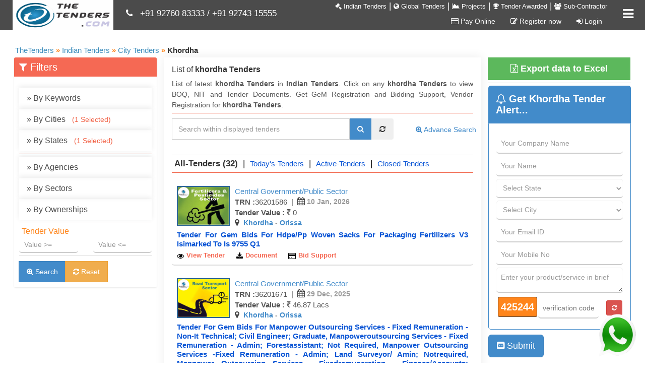

--- FILE ---
content_type: text/html; charset=utf-8
request_url: https://www.thetenders.com/All-India-Tenders/GeoLocation/Tenders-In-Khordha/15939/All-Tenders/1
body_size: 25434
content:
<!doctype html>
<html lang="en-us">
<head>
    <!-- Global site tag (gtag.js) - Google Analytics -->
    <script async src="https://www.googletagmanager.com/gtag/js?id=UA-15664415-1"></script>
    <script>
        window.dataLayer = window.dataLayer || [];
        function gtag() { dataLayer.push(arguments); }
        gtag('js', new Date());

        gtag('config', 'UA-15664415-1');
    </script>
    <!-- Google Tag Manager -->

    <script>
        (function (w, d, s, l, i) {
            w[l] = w[l] || []; w[l].push({
                'gtm.start':

                    new Date().getTime(), event: 'gtm.js'
            }); var f = d.getElementsByTagName(s)[0],

                j = d.createElement(s), dl = l != 'dataLayer' ? '&l=' + l : ''; j.async = true; j.src =

                    'https://www.googletagmanager.com/gtm.js?id=' + i + dl; f.parentNode.insertBefore(j, f);

        })(window, document, 'script', 'dataLayer', 'GTM-TCG89DL');</script>

    <!-- End Google Tag Manager -->
    <title>Latest Khordha Tenders, Private corporation Tenders in Khordha Municipality</title>
    <meta name="description" content="Upcoming Khordha Tenders – sub contractors in Khordha, View local live tenders in Khordha. Search latest Tender, Gem Registration Services, Get Online Tenders Alerts in Khordha, e Tender Notices from Khordha" />
    <meta name="keywords" content="Latest Khordha tenders, tenders in Khordha, Online Tenders in Khordha, Gem Registration Services, Live e Tender Notices from Khordha, Upcoming Local Tender Khordha, Sub contractors in Khordha, Municipal Corporation tenders in Khordha." />

    <meta http-equiv="Content-Type" content="text/html; charset=UTF-8" />
    <meta name="viewport" content="width=device-width,minimum-scale=1,initial-scale=1" />
    <meta name="Search_Engines" content="Google, MSN, Overture, AltaVista, Yahoo, AOL, Infoseek, LookSmart, Excite, Hotbot, Lycos, Magellan, CNET, DogPile, Ask Jeeves, Teoma, Snap, Webcrawler" />
    <meta name="alexaVerifyID" content="jNZEYqz3rRzlt5XwXgZ5PEGyuLc" />
    <meta name="Revisit-After" content="1 Days" />
    <meta name="Robots" content="all" />
    <meta name="googlebot" content="index, follow" />
    <meta name="SLURP" content="index, follow" />
    <meta name="MSNbot" content="index, follow" />
    <meta name="Bingbot" content="index, follow" />
    <meta name="rating" content="General" />
    <meta name="distribution" content="global" />
    <meta name="classification" content="tenders" />
    <meta name="publisher" content="https://www.thetenders.com/" />
    <meta name="author" content="https://www.thetenders.com/" />
    <meta name="google-site-verification" content="_jSD7BL2L3FR0Mqizgg-xThfSp8WJgDKQh-9bED31A4" />
    <meta property="fb:pages" content="562746713873706" />
    <meta name="og:title" content="Latest Khordha Tenders, Private corporation Tenders in Khordha Municipality" />
    <meta name="og:type" content="Service" />
    <meta name="og:url" content="https://www.thetenders.com/All-India-Tenders/GeoLocation/Tenders-In-Khordha/15939/All-Tenders/1" />
    <meta name="og:image" content="https://www.thetenders.com/Images/TheTendersLogo.png" />
    <meta name="og:site_name" content="TheTenders" />
    <meta name="og:description" content="Upcoming Khordha Tenders – sub contractors in Khordha, View local live tenders in Khordha. Search latest Tender, Gem Registration Services, Get Online Tenders Alerts in Khordha, e Tender Notices from Khordha" />
    <meta name="fb:page_id" content="562746713873706" />
    <meta name="og:email" content="sales@thetenders.in" />
    <meta name="og:phone_number" content="9276-083-333" />
    <meta property="og:type" content="Professsional Service" />
    <meta property="og:points" content="Latest Khordha tenders, tenders in Khordha, Online Tenders in Khordha, Gem Registration Services, Live e Tender Notices from Khordha, Upcoming Local Tender Khordha, Sub contractors in Khordha, Municipal Corporation tenders in Khordha." />
    <meta name="tweetmeme-title" content="Latest Khordha Tenders, Private corporation Tenders in Khordha Municipality" />

    <link rel="canonical" href="https://www.thetenders.com/All-India-Tenders/GeoLocation/Tenders-In-Khordha/15939/All-Tenders/1" />
    <link rel="shortcut icon" href="/Images/thetender.ico" type="images/ico">


    <script src="/Scripts/JQuery/jquery191.min.js"></script>
    <link href="/bundles/css?v=jN3gdQ0ciX-7sh7pwVgetbV4gzwHJq95_Mk9FUwilHg1" rel="stylesheet" type="text/css" />

    <link href="/bundles/autocomplete-css?v=jLCf7qE4s9Yo2bSmdpzsvNqPwl4Poddmlh440JuNxdQ1" rel="stylesheet" type="text/css" />

    <script src="/bundle/scripts?v=TuOA4UDot5IMALG6XqNhRJmv8NAYOG_lIvopJnkmLV01"></script>

    <script src="/Scripts/JQuery/jquery-ui-1.8.14.js"></script>
    <!--<script async data-id="20560" src="https://cdn.widgetwhats.com/script.min.js"></script>
    <script src="https://code.highcharts.com/highcharts.js"></script>
    <script src="https://code.highcharts.com/modules/exporting.js"></script>-->
    <script async src="https://pagead2.googlesyndication.com/pagead/js/adsbygoogle.js"></script>
    <script>(adsbygoogle = window.adsbygoogle || []).push({});</script>

    <style>

        .myBtn {
            position: fixed;
            bottom: 5px;
            right: 5px;
            z-index: 99;
            font-size: 18px;
            border: none;
            outline: none;
            color: white;
            cursor: pointer;
            padding: 5px;
            border-radius: 4px;
        }

            .myBtn:hover {
                size: 20px;
            }
    </style>
    
</head>
<body>
    <!-- Google Tag Manager (noscript) -->

    <noscript>
        <iframe src="https://www.googletagmanager.com/ns.html?id=GTM-TCG89DL"
                height="0" width="0" style="display:none;visibility:hidden"></iframe>
    </noscript>

    <!-- End Google Tag Manager (noscript) -->

    <a href="https://api.whatsapp.com/send?phone=919274315555&text=Hi%0AI%20am%20looking%20for%20tender%20support%2C%20please%20connect%20me." target="_blank"><img src="https://www.thetenders.com/Images/whatsapp.gif" class="myBtn" style="width:100px; height:100px;" /></a>
    <div class="header">
    <div class="main">
        <div class="mainInner">
            <div>
                <a href="/" class="logo">
                    <img class="logoimg" src="/Images/TheTendersLogo.png" alt="Thetenders.com" title="www.thetenders.com" width="200" height="60" />
                </a>
            </div>
        </div>
        <div id="headerRotatingText" style="float: left; margin-left: 250px; margin-top: -45px; width: 100%;">
            
            <div style="color: #fff;">
                <i class="fa fa-phone"></i>
                &nbsp;
                <a style="color: #fff;" href="tel:+919276083333">+91 92760 83333</a> /
                <a style="color: #fff;" href="tel:+919274315555">+91 92743 15555</a>

            </div>
        </div>
    </div>
</div>
<div class="navbar-collapse collapse" id="bs-example-navbar-collapse-1" style="height: 1px;">
    <ul class="nav navbar-nav menuClass">
        <li>
            <a href="/All-India-Tenders">
                <i class="fa fa-gavel text-white" aria-hidden="true"></i>
                Indian Tenders
            </a>

        </li>
        <li>
            <span class="text-white">|</span>
        </li>
        <li>
            <a href="/International-Tenders">
                <i class="fa fa-globe text-white" aria-hidden="true"></i>
                Global Tenders
            </a>
        </li>
        <li>
            <span class="text-white">|</span>
        </li>
        <li>
            <a href="/All-Projects">
                <i class="fa fa-area-chart text-white" aria-hidden="true"></i>
                Projects
            </a>
        </li>
        <li>
            <span class="text-white">|</span>
        </li>
        <li>
            
            <a href="/Awarded-Tenders">
                <i class="fa fa-trophy text-white" aria-hidden="true"></i>
                Tender Awarded
            </a>
        </li>
        <li>
            <span class="text-white">|</span>
        </li>
        <li>
            <a href="/All-Sub-Contractor">
                <i class="fa fa-users text-white" aria-hidden="true"></i>
                Sub-Contractor
            </a>
        </li>
    </ul>
    <ul class="nav navbar-nav registrationClass">
        <li>
            <a href="#nogo" data-toggle="modal" data-target="#modalLoginForm">
                
                
            </a>
        </li>
        <li>
                        <a href="/PayOnline">
                <i class="fa fa-credit-card" aria-hidden="true"></i>
                Pay Online
            </a>
        </li>
        <li>
            <a href="/Tenders/SubscribNow">
                <i class="fa fa-pencil-square-o" aria-hidden="true"></i>
                Register now
            </a>
        </li>
        <li>
            <a href="/Home/MemberLogin">
                <i class="fa fa-sign-in" aria-hidden="true"></i>
                Login
            </a>
        </li>
    </ul>
</div>

</a>
<a class="sidebarIconToggle" id="menusidebarIconToggle">
    <span class="fa fa-bars" id="spanSidebarIcon"></span>
    <span class="fa fa-times hideitem" id="spanSidebarIconCross"></span>
</a>

<div id="sidebarMenu" class="hideitem">
    <ul class="sidebarMenuInner">
        <li>
            <a href="/All-India-Tenders">
                <i class="fa fa-gavel text-red btn btn-circle bg-white" aria-hidden="true"></i>
                Indian Tenders
                <span>Tender information of India</span>
            </a>
        </li>
        <li>
            <a href="/International-Tenders">
                <i class="fa fa-globe text-dark-blue btn btn-circle bg-white" aria-hidden="true"></i>
                Global Tenders
                <span>International Tender information</span>
            </a>
        </li>
        <li>
            <a href="/All-Projects">
                <i class="fa fa-area-chart text-green btn btn-circle bg-white" aria-hidden="true"></i>
                Projects
                <span>Project information of India</span>
            </a>
        </li>
        <li>
            
            <a href="/Awarded-Tenders">
                <i class="fa fa-trophy text-light-blue btn btn-circle bg-white" aria-hidden="true"></i>
                Tender Awarded
                <span>Tender awarded information</span>
            </a>
        </li>
        <li>
            <a href="/All-Sub-Contractor">
                <i class="fa fa-users text-red btn btn-circle bg-white" aria-hidden="true"></i>
                Sub-Contractor
                <span>Vendor information of India</span>
            </a>
        </li>
        <li>
            <a href="/PayOnline">
                <i class="fa fa-credit-card text-yellow btn btn-circle bg-white" aria-hidden="true"></i>
                Pay Online
            </a>
        </li>
        <li class="MobileMenu">
            <a href="/Tenders/SubscribNow">
                <i class="fa fa-pencil-square-o text-turquoise btn btn-circle bg-white" aria-hidden="true"></i>
                Register now
            </a>
        </li>

        <li class="MobileMenu">
            <a href="/Home/MemberLogin">
                <i class="fa fa-sign-in text-blue btn btn-circle bg-white" aria-hidden="true"></i>
                Login
            </a>
        </li>
        <li class="last">
            <span class="maintitle">
                <i class="fa fa-phone"></i>
                Contact Info
            </span>
            <span class="subtitle">All India :  </span>
            <span class="detailtitle">9276083333 / 9274315555 </span>
            <span class="subtitle">South India : </span>
            <span class="detailtitle">9274315555</span>

        </li>

    </ul>
</div>

    
<!--DEFINE ALL HIDDEN FIELDS-->
<input id="selectedTenderType" name="selectedTenderType" type="hidden" value="1" />
<input id="searchTenderFrom" name="searchTenderFrom" type="hidden" value="2" /> 
<input id="hdnTendersBy" name="hdnTendersBy" type="hidden" value="2" />
<input id="hdnFieldId" name="hdnFieldId" type="hidden" value="15939" />
<input id="hdnFieldName" name="hdnFieldName" type="hidden" value="khordha" />
<input id="hdnTenderStatus" name="hdnTenderStatus" type="hidden" value="0" />

<input id="SelectedLocationIds" name="SelectedLocationIds" type="hidden" value="15939#1455#101" />
<input id="SelectedIndustrySubIndustryIds" name="SelectedIndustrySubIndustryIds" type="hidden" value="" />

<input id="SelectedState" name="SelectedState" type="hidden" value="1455" />
<input id="SelectedCity" name="SelectedCity" type="hidden" value="15939" />
<input id="SelectedProduct" name="SelectedProduct" type="hidden" value="" />
<input id="SelectedIndustry" name="SelectedIndustry" type="hidden" value="" />
<input id="SelectedSubIndustry" name="SelectedSubIndustry" type="hidden" value="" />
<input id="SelectedAgency" name="SelectedAgency" type="hidden" value="" />
<input id="SelectedSector" name="SelectedSector" type="hidden" value="" />
<input id="SelectedOwnership" name="SelectedOwnership" type="hidden" value="" />
<input id="SelectedSearchProuctID" name="SelectedSearchProuctID" type="hidden" value="0" />


<input id="ClearSearchUrl" name="ClearSearchUrl" type="hidden" value="/All-India-Tenders" />
<input id="ResetUrl" name="ResetUrl" type="hidden" value="/All-India-Tenders/GeoLocation/Tenders-In-khordha/15939/all-tenders/1" />
<input data-val="true" data-val-required="The IsAdvanceSearch field is required." id="IsAdvanceSearch" name="IsAdvanceSearch" type="hidden" value="False" />
<input id="BrowserLink" name="BrowserLink" type="hidden" value="https://www.thetenders.com/All-India-Tenders/GeoLocation/Tenders-In-khordha/15939/all-tenders/1" />

<meta name="revisit-after" content="24 hours">

<link href="/bundles/advanceSearch-css?v=kee1I--2UAlpyR7XjkzROAFckoc2GUtsxX7ukYNbHKw1" rel="stylesheet" type="text/css" />



<style>
    .SelectedItem {
        float: left;
    }

    .searchkeywordfont {
        font-size: 15px;
    }
</style>

<script async="async">
    var keywordNameVal = '';
    var cityNameVal = '15939';
    var stateNameVal = '1455';
    var agencyNameVal = '';
    var sectorNameVal = '';
    var ownershipNameVal = '';
</script>

<div class="banner_1">
    <div class="container">
        <div id="search_wrapper1" class="listpage">
            <div class="breadcrumbgrid">
                <div class="row">
                    <div class="col-md-12">
                    <div class="breadcrumb"  >
                            <div class="CurrentDiv">
        <a href="/"  style="text-decoration: none;">
            <span >TheTenders</span>
        </a>
    </div>
    <div   >
        <div class="CurrentDiv">
            <span class="seperator">&#187;</span>
        </div>
        <div class="CurrentDiv">
            <a href="/All-India-Tenders" >
                <span >Indian Tenders</span>
            </a>

        </div>
    </div>

                        <div   >
                            <div class="CurrentDiv">
                                <span class="seperator">&#187;</span>
                            </div>
                            <div class="CurrentDiv">
                                        <a href="/All-India-Tenders/Tenders-City/2/K" >
                                            <span >City Tenders</span>
                                        </a>
                            </div>
                        </div>
                        <div   >
                            <div class="CurrentDiv">
                                <span class="seperator">&#187;</span>
                            </div>
                            <div class='CurrentDiv'>
                                        <span  class="text-bold">Khordha</span>
                            </div>
                        </div>

                    </div>








                    </div>
                </div>
            </div>
            <div class="single">
                <div class="row">
                    <div class="col-md-3">
                        <div class="row">
                            <div class="col-md-12">
                                <div id="searchpanel_indian">
                                    <div class="box box-solid box-danger" id="dataFilterpanel">
                                        <div class="box-header">
                                            <span class="box-title" style="width: 100%;">
                                                <i class="fa fa-filter"></i>
                                                Filters
                                                <a class="searchFilterIconToggle mobileview" onclick="LeftSearchFilterPanelShowHide();">
                                                    <span class="fa fa-bars"></span>
                                                    <span class="fa fa-times hideitem"></span>
                                                </a>
                                            </span>
                                        </div>
                                        <div id="leftfilterpanel">
                                            <div class="box-body">
                                                <div class="data-float-left">
                                                    <ul>
                                                        <li>
                                                            <a href="#" onclick="KeywordPanelShow();">
                                                                <span class="data-flot-left">»</span>
                                                                By Keywords
                                                                <input id="AdvanceSearchTextVal" name="AdvanceSearchTextVal" type="hidden" value="" />
                                                                <span id="selectedKeywordValues_Display" class="SelectedItemTitle"></span>
                                                            </a>
                                                        </li>
                                                        <li>
                                                            <a href="#" onclick="CityPanelShow();">
                                                                <span class="data-flot-left">»</span>
                                                                By Cities
                                                                <input id="CityNameVal" name="CityNameVal" type="hidden" value="" />
                                                                <span id="selectedCityValues_Display" class="SelectedItemTitle"></span>
                                                            </a>
                                                        </li>
                                                        <li>
                                                            <a href="#" onclick="StatePanelShow();">
                                                                <span class="data-flot-left">»</span>
                                                                By States
                                                                <input id="StateNameVal" name="StateNameVal" type="hidden" value="" />
                                                                <span id="selectedStateValues_Display" class="SelectedItemTitle"></span>
                                                            </a>
                                                        </li>
                                                        <li class="nofilter">
                                                            <div class="lineseperatorOrange"></div>
                                                        </li>
                                                        <li>
                                                            <a href="#" onclick="AgencyPanelShow();">
                                                                <span class="data-flot-left">»</span>
                                                                By Agencies
                                                                <input id="AgencyNameVal" name="AgencyNameVal" type="hidden" value="" />
                                                                <span id="selectedAgencyValues_Display" class="SelectedItemTitle"></span>
                                                            </a>
                                                        </li>
                                                        <li>
                                                            <a href="#" onclick="SectorPanelShow();">
                                                                <span class="data-flot-left">»</span>
                                                                By Sectors
                                                                <input id="SectorNameVal" name="SectorNameVal" type="hidden" value="" />
                                                                <span id="selectedSectorValues_Display" class="SelectedItemTitle"></span>
                                                            </a>
                                                        </li>
                                                        <li>
                                                            <a href="#" onclick="OwnershipPanelShow();">
                                                                <span class="data-flot-left">»</span>
                                                                By Ownerships
                                                                <input id="OwnershipNameVal" name="OwnershipNameVal" type="hidden" value="" />
                                                                <span id="selectedOwnershipValues_Display" class="SelectedItemTitle"></span>
                                                            </a>
                                                        </li>
                                                        <li>
                                                            
                                                            <div class="lineseperatorOrange"></div>
                                                            <div class="row">
                                                                <div class="col-md-12">
                                                                    <div class="main-div">
                                                                        <span class="filtertitle">Tender Value</span>
                                                                        <div class="row">
                                                                            <div class="col-md-6">
                                                                                <input class="form-control txtBox allowClick" id="TenderValueFrom" name="TenderValueFrom" placeholder="Value >=" type="text" value="" />
                                                                            </div>
                                                                            <div class="col-md-6">
                                                                                <input class="form-control txtBox allowClick" id="TenderValueTo" name="TenderValueTo" placeholder="Value &lt;=" type="text" value="" />
                                                                            </div>
                                                                        </div>
                                                                    </div>
                                                                </div>
                                                            </div>
                                                            <div class="lineseperator"></div>
                                                        </li>
                                                    </ul>
                                                </div>
                                            </div>

                                            <div class="box-footer">
                                                <span class="input-group-btn">
                                                    <button type="button" class="btn btn-facebook disabled searchBtn hideitem" id="btnAdvanceSearchLoading">
                                                        <i class="fa fa-spinner fa-spin"></i>&nbsp;Loading...
                                                    </button>
                                                    <button class="btn btn-primary btn-flat searchBtn sideMargin" type="button" id="btnAdvanceSearch" onclick="AdvanceSearch();">
                                                        <i class="fa fa-search-plus searchIcon"></i>&nbsp;Search
                                                    </button>
                                                    <button class="btn btn-flat btn-warning searchBtn sideMargin" type="button" id="btnClearAdvanceSearch" onclick="ResetSearch();">
                                                        <i class="fa fa-refresh"></i>&nbsp;Reset
                                                    </button>
                                                </span>
                                            </div>
                                        </div>
                                    </div>
                                </div>
                            </div>
                        </div>
                        <div class="row">
                            
                            <div class="col-md-12">
                                
                                <!-- indian-tenders-listing-top-text -->
                                <ins class="adsbygoogle"
                                     style="display: block"
                                     data-ad-client="ca-pub-8970567030707392"
                                     data-ad-slot="8340172465"
                                     data-ad-format="link"
                                     data-full-width-responsive="true"></ins>
                                <script>
                                    (adsbygoogle = window.adsbygoogle || []).push({});
                                </script>
                            </div>
                        </div>
                    </div>
                    <div class="col-md-6 single_right">
                        <div id="SearchPanel">
                                <link itemprop="url" href="https://www.thetenders.com/All-India-Tenders/GeoLocation/Tenders-In-khordha/15939/all-tenders/1" />
                                <span itemprop="name">
                                    <h1 class="H1TagFont">
                                        List of <b>khordha Tenders </b>
                                    </h1>
                                   <p class="H1TagFont">
                                        List of latest <b>khordha Tenders </b> in <b>Indian Tenders</b>. Click on any <b>khordha Tenders</b> to view BOQ, NIT and Tender Documents. Get GeM Registration and Bidding Support, Vendor Registration for <b>khordha Tenders</b>.
                                    </p>
                                </span>
                            <div class="lineseperatorOrange">
                            </div>
                            <div>
                                

<script type="text/javascript" async>
    //var searchTenderUrl = '/IndianTender/SearchTenders';
    var advancesearchUrl = '/IndianTender/advance-search';

    var stateWordText = 'Tenders-From-';
    var cityWordText = 'Tenders-In-';
    var industryWordText = 'Tenders-Of-';
    var subindustryWordText = 'Tenders-Of-';
    var agencyWordText = 'Tenders-Of-';
    var ownershipWordText = '-Tenders';
    var companysectorWordText = '-Tenders';
    var keywordWordText = 'Tenders-For-';
    var searchkeywordWordText = 'Tenders-For-';
    var infosourceWordText = '-Tenders';

    var commonstateId = '1';
    var commoncityId = '2';
    var commonindustryId = '3';
    var commonsubindustryId = '4';
    var commonagencyId = '7';
    var commonownershipId = '6';
    var commoncompanysectorId = '5';
    var commonkeywordId = '8';
    var commonsearchkeywordId = '0';
    var commoninfosourceId = '17';

    var commonicbId = '9';
    var commonncbId = '10';
    var commonrfprfqId = '14';
    var commonauctionId = '11';
    var commoncorrigendumId = '12';
    var commonvenderregId = '15';
    var commoneprocurementId = '16';
    var commongemId= '19';
</script>
<div id="search_form" class="clearfix">
    <div class="row">
        <div class="col-md-9">
            <div class="input-group input-group">
                <input class="form-control SearchTextBox searchfill" id="searchText" name="searchText" placeholder="Search within displayed tenders" type="text" value="" />
                <input id="searchTextVal" name="searchTextVal" type="hidden" value="" />
                <input data-val="true" data-val-number="The field SearchProuctId must be a number." data-val-required="The SearchProuctId field is required." id="searchProuctID" name="searchProuctID" type="hidden" value="0" />
                <input id="moduleTypeID" name="moduleTypeID" type="hidden" value="1" />
                <span class="input-group-btn">
                    <button type="button" class="btn btn-facebook disabled searchBtn hideitem" id="btnSearchLoading">
                        <i class="fa fa-spinner fa-spin"></i>&nbsp;Loading...
                    </button>
                    <button class="btn btn-primary btn-flat searchBtn" type="button" id="btnSearch" onclick="btnSearch();">
                        <span class="fa fa-search searchIcon"></span>
                    </button>
                    <button class="btn btn-flat marLR5 btn-flat searchBtn" type="button" id="btnClearSearch">
                        <i class="fa fa-refresh"></i>
                    </button>
                </span>
            </div>
            <div id="menu-container"></div>
        </div>
        <div class="col-md-3">
            <div class="input-group advanceSearchLinkpanelListPage">
                <a href="/Tenders/AdvanceSearch" class="btn btn-link">
                    <i class="fa fa-search-plus"></i>
                    Advance Search
                </a>
            </div>
        </div>
    </div>

</div>


<script type="text/javascript" src="/bundle/Indian-tenders-scripts?v=EcEzRBhATYK8Zk3wuGlFxMx4SHWdMi5HhKzaZGcFkfc1" async></script>


                            </div>
                            <div class="lineseperator">
                            </div>

                            <div class="row">
                                <div class="col-md-12">

                                    <ul class="LinkList">
                                            <li class="data-float-left">
                                                    <span class="activeTab">
                                                        All-Tenders
                                                        (32)
                                                    </span>
                                            </li>
                                            <li class="data-float-left">
                                                <span class="text-black">|</span>
                                            </li>
                                            <li class="data-float-left">
                                                    <a href="#" id="New" onclick="ChangeTenderStatus('2');">
                                                        Today&#39;s-Tenders
                                                    </a>
                                            </li>
                                            <li class="data-float-left">
                                                <span class="text-black">|</span>
                                            </li>
                                            <li class="data-float-left">
                                                    <a href="#" id="Active" onclick="ChangeTenderStatus('1');">
                                                        Active-Tenders
                                                    </a>
                                            </li>
                                            <li class="data-float-left">
                                                <span class="text-black">|</span>
                                            </li>
                                            <li class="data-float-left">
                                                    <a href="#" id="Active" onclick="ChangeTenderStatus('3');">
                                                        Closed-Tenders
                                                    </a>
                                            </li>


                                    </ul>
                                </div>
                            </div>
                            <div class="lineseperatorOrange">
                            </div>
                            <div>



        <div itemprop="itemListElement" itemscope itemtype="https://schema.org/ListItem" style="display: none;">
            <span itemprop="position">1</span>
            <link itemprop="url" href="https://www.thetenders.com/All-India-Tenders/TenderDocuments/36201586/2026/khordha-orissa/Tender-for-gem-bids-for-hdpe-pp-woven-sacks-for-packaging-fertilizers-v" />
            <span>Fertilizers And Pesticides</span>
        </div>
<script type="application/ld+json">{"@context":"https://schema.org/","@type":"BusinessEvent","organizer":{"@type":"organization","name":"Ministry Of Chemicals And Fertilizers","url":"https://www.thetenders.com/All-India-Tenders/TenderDocuments/36201586/2026/khordha-orissa/Tender-for-gem-bids-for-hdpe-pp-woven-sacks-for-packaging-fertilizers-v"},"name":"Ministry Of Chemicals And Fertilizers Tender","description":"Gem Bids For Hdpe/pp Woven Sacks For Packaging Fertilizers V3 Isimarked To Is 9755 Q1","image":"https://www.thetenders.com/Images/SectorImages/SectorImage_32.jpg","startDate":"26-12-2025","endDate":"10-01-2026","eventStatus":"https://schema.org/EventScheduled","eventAttendanceMode":"https://schema.org/MixedEventAttendanceMode", "location":[{"@type":"VirtualLocation","url":"https://www.thetenders.com/All-India-Tenders/TenderDocuments/36201586/2026/khordha-orissa/Tender-for-gem-bids-for-hdpe-pp-woven-sacks-for-packaging-fertilizers-v"},{"@type":"Place","name":"Khordha","address":{"@type":"PostalAddress","streetAddress":"Khordha","addressLocality":"Khordha","postalCode":" ","addressCountry":"IN"}}],"performer":{"@type":"PerformingGroup","name":"Ministry Of Chemicals And Fertilizers - Khordha"},"offers":{"@type":"Offer","url":"https://www.thetenders.com/All-India-Tenders/TenderDocuments/36201586/2026/khordha-orissa/Tender-for-gem-bids-for-hdpe-pp-woven-sacks-for-packaging-fertilizers-v","name":"Ministry Of Chemicals And Fertilizers","price":"0.0000","priceCurrency":"INR","availability":"https://schema.org/InStock","validFrom":"26-12-2025"}}</script>        <div class="tab_grid">
            <div class="jobs-item with-thumb">
                <div class="jobs_right">
                    <div class="date">
                        <img alt="image" class="tenderimg webview" src="\Images\SectorImages\SectorImage_32.jpg" title="Fertilizers And Pesticides" name="Fertilizers And Pesticides" />
                        <img alt="image" class="tendersectorimg mobileview" src="\Images\SectorImages\SectorImage_32.jpg" title="Fertilizers And Pesticides" name="Fertilizers And Pesticides" />
                    </div>
                    <div class="date_desc">
                        <div class="row">
                            <div class="col-md-12">
                                <span class="meta">
                                    <a href="https://www.thetenders.com/All-India-Tenders/Typesof-Tenders/central-government-public-sector-Tenders/4/All-Tenders/1" title="Ownership : Central Government/Public Sector">Central Government/Public Sector</a>
                                </span>
                            </div>
                        </div>
                        <div class="row">
                            <div class="col-md-12">
                                <span class="meta"><b>TRN :</b>36201586</span>
                                <span class="meta dataseperator">|</span>
                                <span class="meta metaLocation" title="Tender Last Date: 10 Jan, 2026">
                                    <i class="fa fa-calendar metaLocationIcon"></i>&nbsp;10 Jan, 2026
                                </span>

                            </div>
                        </div>
                        <div class="row">
                            <div class="col-md-12">
                                <span class="meta">
                                    <b>Tender Value : <i class="fa fa-inr"></i></b>
0                                </span>
                            </div>
                        </div>
                        <div class="row">
                            <div class="col-md-12">
                                <span class="meta metaLocation" title="Tender Location : Khordha - Orissa">
                                    <i class="fa fa-map-marker metaLocationIcon"></i>
                                    &nbsp;<a href='https://www.thetenders.com/All-India-Tenders/GeoLocation/Tenders-In-Khordha/15939/All-Tenders/1' target='_blank'>Khordha</a> - <a href='https://www.thetenders.com/All-India-Tenders/State/Tenders-From-Orissa/1455/All-Tenders/1' target='_blank'>Orissa</a>
                                </span>
                            </div>
                        </div>
                        
                    </div>
                    <div class="clearfix"></div>
                    <h6 class="title">
                        <span class="blueLink truncate">


                            <a href="https://www.thetenders.com/All-India-Tenders/TenderDocuments/36201586/2026/khordha-orissa/Tender-for-gem-bids-for-hdpe-pp-woven-sacks-for-packaging-fertilizers-v" class="details"> 
                                Tender for gem bids for hdpe/pp woven sacks for packaging fertilizers v3 isimarked to is 9755 q1 
                            </a>
                        </span>
                    </h6>
                    <ul class="links_bottom" id="TenderDiv_36201586">
                        <li><a href="https://www.thetenders.com/All-India-Tenders/TenderDocuments/36201586/2026/khordha-orissa/Tender-for-gem-bids-for-hdpe-pp-woven-sacks-for-packaging-fertilizers-v"><i class="fa fa-eye icon_1"></i><span class="icon_text">View Tender</span></a></li>
                        <li>
                            
                            <a href="#nogo" onclick="DownloadTender(36201586, 2026, 'https://www.thetenders.com/All-India-Tenders/TenderDocuments/36201586/2026/khordha-orissa/Tender-for-gem-bids-for-hdpe-pp-woven-sacks-for-packaging-fertilizers-v')" data-toggle="modal" data-target="#myModal">
                                <i class="fa fa-download icon_1"></i><span class="icon_text">Document</span>
                            </a>
                        </li>
                        <li class="last"><a href="/Tenders/Indian-Bidding-Support/36201586/2026"><i class="fa fa-credit-card icon_1"></i><span class="icon_text">Bid Support</span></a></li>
                    </ul>
                    <div id="BuyDocumentPopup_36201586" class="BuyDocPopupDiv">
                    </div>
                </div>
                <div class="clearfix"></div>
            </div>
        </div>
        <div itemprop="itemListElement" itemscope itemtype="https://schema.org/ListItem" style="display: none;">
            <span itemprop="position">2</span>
            <link itemprop="url" href="https://www.thetenders.com/All-India-Tenders/TenderDocuments/36201671/2025/khordha-orissa/Tender-for-gem-bids-for-manpower-outsourcing-services-fixed-remunerat" />
            <span>Road Transport</span>
        </div>
<script type="application/ld+json">{"@context":"https://schema.org/","@type":"BusinessEvent","organizer":{"@type":"organization","name":"Ministry Of Road Trasnsport And Highways","url":"https://www.thetenders.com/All-India-Tenders/TenderDocuments/36201671/2025/khordha-orissa/Tender-for-gem-bids-for-manpower-outsourcing-services-fixed-remunerat"},"name":"Ministry Of Road Trasnsport And Highways Tender","description":"Gem Bids For Manpower Outsourcing Services - Fixed Remuneration -Non-It Technical; Civil Engineer; Graduate, Manpoweroutsourcing Services - Fixed Remuneration - Admin; Forestassistant; Not Required, Manpower Outsourcing Services -Fixed Remuneration - Admin; Land Surveyor/ Amin; Notrequired, Manpower Outsourcing Services - Fixedremuneration - Finance/Accounts; Accountant; B Com With50 Percentage Marks Or M Com With 50 Percentage Marks, Manpower Outsourcing Services - Fixed Remuneration -Admin; Stenographer/ Ps; Graduate From A Recognizeduniversity Board, Manpower Outsourcing Services - Fixedremuneration - Admin; Peon/ Mts; 10Th Pass And Havinggood Etiquette Manner, Basic Knowledge Of Computer Andtyping, Manpower Outsourcing Services - Fixedremuneration - Admin; Security Guard/ Chowkidar; 10Thpass And Having Good Etiquette Manner, Manpoweroutsourcing Services - Fixed Remuneration - Admin;Sweeper/ Safaiwala Part Time; 10Th Pass And Having Goodetiquette Manner /","image":"https://www.thetenders.com/Images/SectorImages/SectorImage_59.jpg","startDate":"26-12-2025","endDate":"29-12-2025","eventStatus":"https://schema.org/EventScheduled","eventAttendanceMode":"https://schema.org/MixedEventAttendanceMode", "location":[{"@type":"VirtualLocation","url":"https://www.thetenders.com/All-India-Tenders/TenderDocuments/36201671/2025/khordha-orissa/Tender-for-gem-bids-for-manpower-outsourcing-services-fixed-remunerat"},{"@type":"Place","name":"Khordha","address":{"@type":"PostalAddress","streetAddress":"Khordha","addressLocality":"Khordha","postalCode":" ","addressCountry":"IN"}}],"performer":{"@type":"PerformingGroup","name":"Ministry Of Road Trasnsport And Highways - Khordha"},"offers":{"@type":"Offer","url":"https://www.thetenders.com/All-India-Tenders/TenderDocuments/36201671/2025/khordha-orissa/Tender-for-gem-bids-for-manpower-outsourcing-services-fixed-remunerat","name":"Ministry Of Road Trasnsport And Highways","price":"4687000.0000","priceCurrency":"INR","availability":"https://schema.org/InStock","validFrom":"26-12-2025"}}</script>        <div class="tab_grid">
            <div class="jobs-item with-thumb">
                <div class="jobs_right">
                    <div class="date">
                        <img alt="image" class="tenderimg webview" src="\Images\SectorImages\SectorImage_59.jpg" title="Road Transport" name="Road Transport" />
                        <img alt="image" class="tendersectorimg mobileview" src="\Images\SectorImages\SectorImage_59.jpg" title="Road Transport" name="Road Transport" />
                    </div>
                    <div class="date_desc">
                        <div class="row">
                            <div class="col-md-12">
                                <span class="meta">
                                    <a href="https://www.thetenders.com/All-India-Tenders/Typesof-Tenders/central-government-public-sector-Tenders/4/All-Tenders/1" title="Ownership : Central Government/Public Sector">Central Government/Public Sector</a>
                                </span>
                            </div>
                        </div>
                        <div class="row">
                            <div class="col-md-12">
                                <span class="meta"><b>TRN :</b>36201671</span>
                                <span class="meta dataseperator">|</span>
                                <span class="meta metaLocation" title="Tender Last Date: 29 Dec, 2025">
                                    <i class="fa fa-calendar metaLocationIcon"></i>&nbsp;29 Dec, 2025
                                </span>

                            </div>
                        </div>
                        <div class="row">
                            <div class="col-md-12">
                                <span class="meta">
                                    <b>Tender Value : <i class="fa fa-inr"></i></b>
46.87 Lacs                                </span>
                            </div>
                        </div>
                        <div class="row">
                            <div class="col-md-12">
                                <span class="meta metaLocation" title="Tender Location : Khordha - Orissa">
                                    <i class="fa fa-map-marker metaLocationIcon"></i>
                                    &nbsp;<a href='https://www.thetenders.com/All-India-Tenders/GeoLocation/Tenders-In-Khordha/15939/All-Tenders/1' target='_blank'>Khordha</a> - <a href='https://www.thetenders.com/All-India-Tenders/State/Tenders-From-Orissa/1455/All-Tenders/1' target='_blank'>Orissa</a>
                                </span>
                            </div>
                        </div>
                        
                    </div>
                    <div class="clearfix"></div>
                    <h6 class="title">
                        <span class="blueLink truncate">


                            <a href="https://www.thetenders.com/All-India-Tenders/TenderDocuments/36201671/2025/khordha-orissa/Tender-for-gem-bids-for-manpower-outsourcing-services-fixed-remunerat" class="details"> 
                                Tender for gem bids for manpower outsourcing services - fixed remuneration -non-it technical; civil engineer; graduate, manpoweroutsourcing services - fixed remuneration - admin; forestassistant; not required, manpower outsourcing services -fixed remuneration - admin; land surveyor/ amin; notrequired, manpower outsourcing services - fixedremuneration - finance/accounts; accountant; b com with50 percentage marks or m com with 50 percentage marks, manpower outsourcing services - fixed remuneration -admin; stenographer/ ps; graduate from a recognizeduniversity board, manpower outsourcing services - fixedremuneration - admin; peon/ mts; 10th pass and havinggood etiquette manner, basic knowledge of computer andtyping, manpower outsourcing services - fixedremuneration - admin; security guard/ chowkidar; 10thpass and having good etiquette manner, manpoweroutsourcing services - fixed remuneration - admin;sweeper/ safaiwala part time; 10th pass and having goodetiquette manner / 
                            </a>
                        </span>
                    </h6>
                    <ul class="links_bottom" id="TenderDiv_36201671">
                        <li><a href="https://www.thetenders.com/All-India-Tenders/TenderDocuments/36201671/2025/khordha-orissa/Tender-for-gem-bids-for-manpower-outsourcing-services-fixed-remunerat"><i class="fa fa-eye icon_1"></i><span class="icon_text">View Tender</span></a></li>
                        <li>
                            
                            <a href="#nogo" onclick="DownloadTender(36201671, 2025, 'https://www.thetenders.com/All-India-Tenders/TenderDocuments/36201671/2025/khordha-orissa/Tender-for-gem-bids-for-manpower-outsourcing-services-fixed-remunerat')" data-toggle="modal" data-target="#myModal">
                                <i class="fa fa-download icon_1"></i><span class="icon_text">Document</span>
                            </a>
                        </li>
                        <li class="last"><a href="/Tenders/Indian-Bidding-Support/36201671/2025"><i class="fa fa-credit-card icon_1"></i><span class="icon_text">Bid Support</span></a></li>
                    </ul>
                    <div id="BuyDocumentPopup_36201671" class="BuyDocPopupDiv">
                    </div>
                </div>
                <div class="clearfix"></div>
            </div>
        </div>
        <div itemprop="itemListElement" itemscope itemtype="https://schema.org/ListItem" style="display: none;">
            <span itemprop="position">3</span>
            <link itemprop="url" href="https://www.thetenders.com/All-India-Tenders/TenderDocuments/36204627/2025/khordha-orissa/Tender-for-gem-bids-for-entry-and-mid-level-desktop-computer-q2-com" />
            <span>Railway Transport</span>
        </div>
<script type="application/ld+json">{"@context":"https://schema.org/","@type":"BusinessEvent","organizer":{"@type":"organization","name":"East Coast Railway","url":"https://www.thetenders.com/All-India-Tenders/TenderDocuments/36204627/2025/khordha-orissa/Tender-for-gem-bids-for-entry-and-mid-level-desktop-computer-q2-com"},"name":"East Coast Railway Tender","description":"Gem Bids For Entry And Mid Level Desktop Computer (q2) , Computer Printer (v2) (q2)","image":"https://www.thetenders.com/Images/SectorImages/SectorImage_56.jpg","startDate":"26-12-2025","endDate":"29-12-2025","eventStatus":"https://schema.org/EventScheduled","eventAttendanceMode":"https://schema.org/MixedEventAttendanceMode", "location":[{"@type":"VirtualLocation","url":"https://www.thetenders.com/All-India-Tenders/TenderDocuments/36204627/2025/khordha-orissa/Tender-for-gem-bids-for-entry-and-mid-level-desktop-computer-q2-com"},{"@type":"Place","name":"Khordha","address":{"@type":"PostalAddress","streetAddress":"Khordha","addressLocality":"Khordha","postalCode":" ","addressCountry":"IN"}}],"performer":{"@type":"PerformingGroup","name":"East Coast Railway - Khordha"},"offers":{"@type":"Offer","url":"https://www.thetenders.com/All-India-Tenders/TenderDocuments/36204627/2025/khordha-orissa/Tender-for-gem-bids-for-entry-and-mid-level-desktop-computer-q2-com","name":"East Coast Railway","price":"595221.0000","priceCurrency":"INR","availability":"https://schema.org/InStock","validFrom":"26-12-2025"}}</script>        <div class="tab_grid">
            <div class="jobs-item with-thumb">
                <div class="jobs_right">
                    <div class="date">
                        <img alt="image" class="tenderimg webview" src="\Images\SectorImages\SectorImage_56.jpg" title="Railway Transport" name="Railway Transport" />
                        <img alt="image" class="tendersectorimg mobileview" src="\Images\SectorImages\SectorImage_56.jpg" title="Railway Transport" name="Railway Transport" />
                    </div>
                    <div class="date_desc">
                        <div class="row">
                            <div class="col-md-12">
                                <span class="meta">
                                    <a href="https://www.thetenders.com/All-India-Tenders/Typesof-Tenders/central-government-public-sector-Tenders/4/All-Tenders/1" title="Ownership : Central Government / Public Sector">Central Government / Public Sector</a>
                                </span>
                            </div>
                        </div>
                        <div class="row">
                            <div class="col-md-12">
                                <span class="meta"><b>TRN :</b>36204627</span>
                                <span class="meta dataseperator">|</span>
                                <span class="meta metaLocation" title="Tender Last Date: 29 Dec, 2025">
                                    <i class="fa fa-calendar metaLocationIcon"></i>&nbsp;29 Dec, 2025
                                </span>

                            </div>
                        </div>
                        <div class="row">
                            <div class="col-md-12">
                                <span class="meta">
                                    <b>Tender Value : <i class="fa fa-inr"></i></b>
5.95 Lacs                                </span>
                            </div>
                        </div>
                        <div class="row">
                            <div class="col-md-12">
                                <span class="meta metaLocation" title="Tender Location : Khordha - Orissa">
                                    <i class="fa fa-map-marker metaLocationIcon"></i>
                                    &nbsp;<a href='https://www.thetenders.com/All-India-Tenders/GeoLocation/Tenders-In-Khordha/15939/All-Tenders/1' target='_blank'>Khordha</a> - <a href='https://www.thetenders.com/All-India-Tenders/State/Tenders-From-Orissa/1455/All-Tenders/1' target='_blank'>Orissa</a>
                                </span>
                            </div>
                        </div>
                        
                    </div>
                    <div class="clearfix"></div>
                    <h6 class="title">
                        <span class="blueLink truncate">


                            <a href="https://www.thetenders.com/All-India-Tenders/TenderDocuments/36204627/2025/khordha-orissa/Tender-for-gem-bids-for-entry-and-mid-level-desktop-computer-q2-com" class="details"> 
                                Tender for gem bids for entry and mid level desktop computer (q2) , computer printer (v2) (q2) 
                            </a>
                        </span>
                    </h6>
                    <ul class="links_bottom" id="TenderDiv_36204627">
                        <li><a href="https://www.thetenders.com/All-India-Tenders/TenderDocuments/36204627/2025/khordha-orissa/Tender-for-gem-bids-for-entry-and-mid-level-desktop-computer-q2-com"><i class="fa fa-eye icon_1"></i><span class="icon_text">View Tender</span></a></li>
                        <li>
                            
                            <a href="#nogo" onclick="DownloadTender(36204627, 2025, 'https://www.thetenders.com/All-India-Tenders/TenderDocuments/36204627/2025/khordha-orissa/Tender-for-gem-bids-for-entry-and-mid-level-desktop-computer-q2-com')" data-toggle="modal" data-target="#myModal">
                                <i class="fa fa-download icon_1"></i><span class="icon_text">Document</span>
                            </a>
                        </li>
                        <li class="last"><a href="/Tenders/Indian-Bidding-Support/36204627/2025"><i class="fa fa-credit-card icon_1"></i><span class="icon_text">Bid Support</span></a></li>
                    </ul>
                    <div id="BuyDocumentPopup_36204627" class="BuyDocPopupDiv">
                    </div>
                </div>
                <div class="clearfix"></div>
            </div>
        </div>
        <div itemprop="itemListElement" itemscope itemtype="https://schema.org/ListItem" style="display: none;">
            <span itemprop="position">4</span>
            <link itemprop="url" href="https://www.thetenders.com/All-India-Tenders/TenderDocuments/36193183/2025/khordha-orissa/Tender-for-gem-bids-for-retro-fit-emission-control-equipment-for-dies" />
            <span>Building Work</span>
        </div>
<script type="application/ld+json">{"@context":"https://schema.org/","@type":"BusinessEvent","organizer":{"@type":"organization","name":"Ministry Of Housing And Urban Affairs","url":"https://www.thetenders.com/All-India-Tenders/TenderDocuments/36193183/2025/khordha-orissa/Tender-for-gem-bids-for-retro-fit-emission-control-equipment-for-dies"},"name":"Ministry Of Housing And Urban Affairs Tender","description":"Gem Bids For Retro - Fit Emission Control Equipment For Diesel Generatorsv2 Q2","image":"https://www.thetenders.com/Images/SectorImages/SectorImage_13.jpg","startDate":"25-12-2025","endDate":"30-12-2025","eventStatus":"https://schema.org/EventScheduled","eventAttendanceMode":"https://schema.org/MixedEventAttendanceMode", "location":[{"@type":"VirtualLocation","url":"https://www.thetenders.com/All-India-Tenders/TenderDocuments/36193183/2025/khordha-orissa/Tender-for-gem-bids-for-retro-fit-emission-control-equipment-for-dies"},{"@type":"Place","name":"Khordha","address":{"@type":"PostalAddress","streetAddress":"Khordha","addressLocality":"Khordha","postalCode":" ","addressCountry":"IN"}}],"performer":{"@type":"PerformingGroup","name":"Ministry Of Housing And Urban Affairs - Khordha"},"offers":{"@type":"Offer","url":"https://www.thetenders.com/All-India-Tenders/TenderDocuments/36193183/2025/khordha-orissa/Tender-for-gem-bids-for-retro-fit-emission-control-equipment-for-dies","name":"Ministry Of Housing And Urban Affairs","price":"1514706.0000","priceCurrency":"INR","availability":"https://schema.org/InStock","validFrom":"25-12-2025"}}</script>        <div class="tab_grid">
            <div class="jobs-item with-thumb">
                <div class="jobs_right">
                    <div class="date">
                        <img alt="image" class="tenderimg webview" src="\Images\SectorImages\SectorImage_13.jpg" title="Building Work" name="Building Work" />
                        <img alt="image" class="tendersectorimg mobileview" src="\Images\SectorImages\SectorImage_13.jpg" title="Building Work" name="Building Work" />
                    </div>
                    <div class="date_desc">
                        <div class="row">
                            <div class="col-md-12">
                                <span class="meta">
                                    <a href="https://www.thetenders.com/All-India-Tenders/Typesof-Tenders/central-government-and-public-sector-Tenders/4/All-Tenders/1" title="Ownership : Central Government And Public Sector">Central Government And Public Sector</a>
                                </span>
                            </div>
                        </div>
                        <div class="row">
                            <div class="col-md-12">
                                <span class="meta"><b>TRN :</b>36193183</span>
                                <span class="meta dataseperator">|</span>
                                <span class="meta metaLocation" title="Tender Last Date: 30 Dec, 2025">
                                    <i class="fa fa-calendar metaLocationIcon"></i>&nbsp;30 Dec, 2025
                                </span>

                            </div>
                        </div>
                        <div class="row">
                            <div class="col-md-12">
                                <span class="meta">
                                    <b>Tender Value : <i class="fa fa-inr"></i></b>
15.14 Lacs                                </span>
                            </div>
                        </div>
                        <div class="row">
                            <div class="col-md-12">
                                <span class="meta metaLocation" title="Tender Location : Khordha - Orissa">
                                    <i class="fa fa-map-marker metaLocationIcon"></i>
                                    &nbsp;<a href='https://www.thetenders.com/All-India-Tenders/GeoLocation/Tenders-In-Khordha/15939/All-Tenders/1' target='_blank'>Khordha</a> - <a href='https://www.thetenders.com/All-India-Tenders/State/Tenders-From-Orissa/1455/All-Tenders/1' target='_blank'>Orissa</a>
                                </span>
                            </div>
                        </div>
                        
                    </div>
                    <div class="clearfix"></div>
                    <h6 class="title">
                        <span class="blueLink truncate">


                            <a href="https://www.thetenders.com/All-India-Tenders/TenderDocuments/36193183/2025/khordha-orissa/Tender-for-gem-bids-for-retro-fit-emission-control-equipment-for-dies" class="details"> 
                                Tender for gem bids for retro - fit emission control equipment for diesel generatorsv2 q2 
                            </a>
                        </span>
                    </h6>
                    <ul class="links_bottom" id="TenderDiv_36193183">
                        <li><a href="https://www.thetenders.com/All-India-Tenders/TenderDocuments/36193183/2025/khordha-orissa/Tender-for-gem-bids-for-retro-fit-emission-control-equipment-for-dies"><i class="fa fa-eye icon_1"></i><span class="icon_text">View Tender</span></a></li>
                        <li>
                            
                            <a href="#nogo" onclick="DownloadTender(36193183, 2025, 'https://www.thetenders.com/All-India-Tenders/TenderDocuments/36193183/2025/khordha-orissa/Tender-for-gem-bids-for-retro-fit-emission-control-equipment-for-dies')" data-toggle="modal" data-target="#myModal">
                                <i class="fa fa-download icon_1"></i><span class="icon_text">Document</span>
                            </a>
                        </li>
                        <li class="last"><a href="/Tenders/Indian-Bidding-Support/36193183/2025"><i class="fa fa-credit-card icon_1"></i><span class="icon_text">Bid Support</span></a></li>
                    </ul>
                    <div id="BuyDocumentPopup_36193183" class="BuyDocPopupDiv">
                    </div>
                </div>
                <div class="clearfix"></div>
            </div>
        </div>
        <div itemprop="itemListElement" itemscope itemtype="https://schema.org/ListItem" style="display: none;">
            <span itemprop="position">5</span>
            <link itemprop="url" href="https://www.thetenders.com/All-India-Tenders/TenderDocuments/36186155/2026/khordha-orissa/Tender-for-qualitative-pcr-machine-thermal-cycler-q2-" />
            <span>Electronics</span>
        </div>
<script type="application/ld+json">{"@context":"https://schema.org/","@type":"BusinessEvent","organizer":{"@type":"organization","name":"Electronics Corporation Of India Limited","url":"https://www.thetenders.com/All-India-Tenders/TenderDocuments/36186155/2026/khordha-orissa/Tender-for-qualitative-pcr-machine-thermal-cycler-q2-"},"name":"Electronics Corporation Of India Limited Tender","description":"Qualitative Pcr Machine (thermal Cycler) (q2)","image":"https://www.thetenders.com/Images/SectorImages/SectorImage_29.jpg","startDate":"24-12-2025","endDate":"02-01-2026","eventStatus":"https://schema.org/EventScheduled","eventAttendanceMode":"https://schema.org/MixedEventAttendanceMode", "location":[{"@type":"VirtualLocation","url":"https://www.thetenders.com/All-India-Tenders/TenderDocuments/36186155/2026/khordha-orissa/Tender-for-qualitative-pcr-machine-thermal-cycler-q2-"},{"@type":"Place","name":"Khordha","address":{"@type":"PostalAddress","streetAddress":"Khordha","addressLocality":"Khordha","postalCode":" ","addressCountry":"IN"}}],"performer":{"@type":"PerformingGroup","name":"Electronics Corporation Of India Limited - Khordha"},"offers":{"@type":"Offer","url":"https://www.thetenders.com/All-India-Tenders/TenderDocuments/36186155/2026/khordha-orissa/Tender-for-qualitative-pcr-machine-thermal-cycler-q2-","name":"Electronics Corporation Of India Limited","price":"0.0000","priceCurrency":"INR","availability":"https://schema.org/InStock","validFrom":"24-12-2025"}}</script>        <div class="tab_grid">
            <div class="jobs-item with-thumb">
                <div class="jobs_right">
                    <div class="date">
                        <img alt="image" class="tenderimg webview" src="\Images\SectorImages\SectorImage_29.jpg" title="Electronics" name="Electronics" />
                        <img alt="image" class="tendersectorimg mobileview" src="\Images\SectorImages\SectorImage_29.jpg" title="Electronics" name="Electronics" />
                    </div>
                    <div class="date_desc">
                        <div class="row">
                            <div class="col-md-12">
                                <span class="meta">
                                    <a href="https://www.thetenders.com/All-India-Tenders/Typesof-Tenders/corporations-associations-others-Tenders/7/All-Tenders/1" title="Ownership : corporations/Associations/Others">corporations/Associations/Others</a>
                                </span>
                            </div>
                        </div>
                        <div class="row">
                            <div class="col-md-12">
                                <span class="meta"><b>TRN :</b>36186155</span>
                                <span class="meta dataseperator">|</span>
                                <span class="meta metaLocation" title="Tender Last Date: 02 Jan, 2026">
                                    <i class="fa fa-calendar metaLocationIcon"></i>&nbsp;02 Jan, 2026
                                </span>

                            </div>
                        </div>
                        <div class="row">
                            <div class="col-md-12">
                                <span class="meta">
                                    <b>Tender Value : <i class="fa fa-inr"></i></b>
0                                </span>
                            </div>
                        </div>
                        <div class="row">
                            <div class="col-md-12">
                                <span class="meta metaLocation" title="Tender Location : Khordha - Orissa">
                                    <i class="fa fa-map-marker metaLocationIcon"></i>
                                    &nbsp;<a href='https://www.thetenders.com/All-India-Tenders/GeoLocation/Tenders-In-Khordha/15939/All-Tenders/1' target='_blank'>Khordha</a> - <a href='https://www.thetenders.com/All-India-Tenders/State/Tenders-From-Orissa/1455/All-Tenders/1' target='_blank'>Orissa</a>
                                </span>
                            </div>
                        </div>
                        
                    </div>
                    <div class="clearfix"></div>
                    <h6 class="title">
                        <span class="blueLink truncate">


                            <a href="https://www.thetenders.com/All-India-Tenders/TenderDocuments/36186155/2026/khordha-orissa/Tender-for-qualitative-pcr-machine-thermal-cycler-q2-" class="details"> 
                                Tender for qualitative pcr machine (thermal cycler) (q2) 
                            </a>
                        </span>
                    </h6>
                    <ul class="links_bottom" id="TenderDiv_36186155">
                        <li><a href="https://www.thetenders.com/All-India-Tenders/TenderDocuments/36186155/2026/khordha-orissa/Tender-for-qualitative-pcr-machine-thermal-cycler-q2-"><i class="fa fa-eye icon_1"></i><span class="icon_text">View Tender</span></a></li>
                        <li>
                            
                            <a href="#nogo" onclick="DownloadTender(36186155, 2026, 'https://www.thetenders.com/All-India-Tenders/TenderDocuments/36186155/2026/khordha-orissa/Tender-for-qualitative-pcr-machine-thermal-cycler-q2-')" data-toggle="modal" data-target="#myModal">
                                <i class="fa fa-download icon_1"></i><span class="icon_text">Document</span>
                            </a>
                        </li>
                        <li class="last"><a href="/Tenders/Indian-Bidding-Support/36186155/2026"><i class="fa fa-credit-card icon_1"></i><span class="icon_text">Bid Support</span></a></li>
                    </ul>
                    <div id="BuyDocumentPopup_36186155" class="BuyDocPopupDiv">
                    </div>
                </div>
                <div class="clearfix"></div>
            </div>
        </div>
        <div itemprop="itemListElement" itemscope itemtype="https://schema.org/ListItem" style="display: none;">
            <span itemprop="position">6</span>
            <link itemprop="url" href="https://www.thetenders.com/All-India-Tenders/TenderDocuments/36189536/2026/khordha-orissa/Tender-for-gem-bids-for-stable-bleaching-powder-for-treatment-of-water" />
            <span>Security Services</span>
        </div>
<script type="application/ld+json">{"@context":"https://schema.org/","@type":"BusinessEvent","organizer":{"@type":"organization","name":"Ministry Of Defence","url":"https://www.thetenders.com/All-India-Tenders/TenderDocuments/36189536/2026/khordha-orissa/Tender-for-gem-bids-for-stable-bleaching-powder-for-treatment-of-water"},"name":"Ministry Of Defence Tender","description":"Gem Bids For Stable Bleaching Powder For Treatment Of Water Intendedfor Drinking V3 Conforming To Is 1065 Part 2 Q3","image":"https://www.thetenders.com/Images/SectorImages/SectorImage_63.jpg","startDate":"24-12-2025","endDate":"03-01-2026","eventStatus":"https://schema.org/EventScheduled","eventAttendanceMode":"https://schema.org/MixedEventAttendanceMode", "location":[{"@type":"VirtualLocation","url":"https://www.thetenders.com/All-India-Tenders/TenderDocuments/36189536/2026/khordha-orissa/Tender-for-gem-bids-for-stable-bleaching-powder-for-treatment-of-water"},{"@type":"Place","name":"Khordha","address":{"@type":"PostalAddress","streetAddress":"Khordha","addressLocality":"Khordha","postalCode":" ","addressCountry":"IN"}}],"performer":{"@type":"PerformingGroup","name":"Ministry Of Defence - Khordha"},"offers":{"@type":"Offer","url":"https://www.thetenders.com/All-India-Tenders/TenderDocuments/36189536/2026/khordha-orissa/Tender-for-gem-bids-for-stable-bleaching-powder-for-treatment-of-water","name":"Ministry Of Defence","price":"0.0000","priceCurrency":"INR","availability":"https://schema.org/InStock","validFrom":"24-12-2025"}}</script>        <div class="tab_grid">
            <div class="jobs-item with-thumb">
                <div class="jobs_right">
                    <div class="date">
                        <img alt="image" class="tenderimg webview" src="\Images\SectorImages\SectorImage_63.jpg" title="Security Services" name="Security Services" />
                        <img alt="image" class="tendersectorimg mobileview" src="\Images\SectorImages\SectorImage_63.jpg" title="Security Services" name="Security Services" />
                    </div>
                    <div class="date_desc">
                        <div class="row">
                            <div class="col-md-12">
                                <span class="meta">
                                    <a href="https://www.thetenders.com/All-India-Tenders/Typesof-Tenders/central-government-public-sector-Tenders/4/All-Tenders/1" title="Ownership : Central Government/Public Sector">Central Government/Public Sector</a>
                                </span>
                            </div>
                        </div>
                        <div class="row">
                            <div class="col-md-12">
                                <span class="meta"><b>TRN :</b>36189536</span>
                                <span class="meta dataseperator">|</span>
                                <span class="meta metaLocation" title="Tender Last Date: 03 Jan, 2026">
                                    <i class="fa fa-calendar metaLocationIcon"></i>&nbsp;03 Jan, 2026
                                </span>

                            </div>
                        </div>
                        <div class="row">
                            <div class="col-md-12">
                                <span class="meta">
                                    <b>Tender Value : <i class="fa fa-inr"></i></b>
0                                </span>
                            </div>
                        </div>
                        <div class="row">
                            <div class="col-md-12">
                                <span class="meta metaLocation" title="Tender Location : Khordha - Orissa">
                                    <i class="fa fa-map-marker metaLocationIcon"></i>
                                    &nbsp;<a href='https://www.thetenders.com/All-India-Tenders/GeoLocation/Tenders-In-Khordha/15939/All-Tenders/1' target='_blank'>Khordha</a> - <a href='https://www.thetenders.com/All-India-Tenders/State/Tenders-From-Orissa/1455/All-Tenders/1' target='_blank'>Orissa</a>
                                </span>
                            </div>
                        </div>
                        
                    </div>
                    <div class="clearfix"></div>
                    <h6 class="title">
                        <span class="blueLink truncate">


                            <a href="https://www.thetenders.com/All-India-Tenders/TenderDocuments/36189536/2026/khordha-orissa/Tender-for-gem-bids-for-stable-bleaching-powder-for-treatment-of-water" class="details"> 
                                Tender for gem bids for stable bleaching powder for treatment of water intendedfor drinking v3 conforming to is 1065 part 2 q3 
                            </a>
                        </span>
                    </h6>
                    <ul class="links_bottom" id="TenderDiv_36189536">
                        <li><a href="https://www.thetenders.com/All-India-Tenders/TenderDocuments/36189536/2026/khordha-orissa/Tender-for-gem-bids-for-stable-bleaching-powder-for-treatment-of-water"><i class="fa fa-eye icon_1"></i><span class="icon_text">View Tender</span></a></li>
                        <li>
                            
                            <a href="#nogo" onclick="DownloadTender(36189536, 2026, 'https://www.thetenders.com/All-India-Tenders/TenderDocuments/36189536/2026/khordha-orissa/Tender-for-gem-bids-for-stable-bleaching-powder-for-treatment-of-water')" data-toggle="modal" data-target="#myModal">
                                <i class="fa fa-download icon_1"></i><span class="icon_text">Document</span>
                            </a>
                        </li>
                        <li class="last"><a href="/Tenders/Indian-Bidding-Support/36189536/2026"><i class="fa fa-credit-card icon_1"></i><span class="icon_text">Bid Support</span></a></li>
                    </ul>
                    <div id="BuyDocumentPopup_36189536" class="BuyDocPopupDiv">
                    </div>
                </div>
                <div class="clearfix"></div>
            </div>
        </div>
        <div itemprop="itemListElement" itemscope itemtype="https://schema.org/ListItem" style="display: none;">
            <span itemprop="position">7</span>
            <link itemprop="url" href="https://www.thetenders.com/All-India-Tenders/TenderDocuments/36172870/2026/khordha-orissa/Tender-for-gem-bids-for-real-time-pcr-machine-v2-q2" />
            <span>Health Services/Equipments</span>
        </div>
<script type="application/ld+json">{"@context":"https://schema.org/","@type":"BusinessEvent","organizer":{"@type":"organization","name":"Health And Family Welfare Department","url":"https://www.thetenders.com/All-India-Tenders/TenderDocuments/36172870/2026/khordha-orissa/Tender-for-gem-bids-for-real-time-pcr-machine-v2-q2"},"name":"Health And Family Welfare Department Tender","description":"Gem Bids For Real Time Pcr Machine V2 Q2","image":"https://www.thetenders.com/Images/SectorImages/SectorImage_37.jpg","startDate":"23-12-2025","endDate":"17-01-2026","eventStatus":"https://schema.org/EventScheduled","eventAttendanceMode":"https://schema.org/MixedEventAttendanceMode", "location":[{"@type":"VirtualLocation","url":"https://www.thetenders.com/All-India-Tenders/TenderDocuments/36172870/2026/khordha-orissa/Tender-for-gem-bids-for-real-time-pcr-machine-v2-q2"},{"@type":"Place","name":"Khordha","address":{"@type":"PostalAddress","streetAddress":"Khordha","addressLocality":"Khordha","postalCode":" ","addressCountry":"IN"}}],"performer":{"@type":"PerformingGroup","name":"Health And Family Welfare Department - Khordha"},"offers":{"@type":"Offer","url":"https://www.thetenders.com/All-India-Tenders/TenderDocuments/36172870/2026/khordha-orissa/Tender-for-gem-bids-for-real-time-pcr-machine-v2-q2","name":"Health And Family Welfare Department","price":"1383556.0000","priceCurrency":"INR","availability":"https://schema.org/InStock","validFrom":"23-12-2025"}}</script>        <div class="tab_grid">
            <div class="jobs-item with-thumb">
                <div class="jobs_right">
                    <div class="date">
                        <img alt="image" class="tenderimg webview" src="\Images\SectorImages\SectorImage_37.jpg" title="Health Services/Equipments" name="Health Services/Equipments" />
                        <img alt="image" class="tendersectorimg mobileview" src="\Images\SectorImages\SectorImage_37.jpg" title="Health Services/Equipments" name="Health Services/Equipments" />
                    </div>
                    <div class="date_desc">
                        <div class="row">
                            <div class="col-md-12">
                                <span class="meta">
                                    <a href="https://www.thetenders.com/All-India-Tenders/Typesof-Tenders/central-government-public-sector-Tenders/4/All-Tenders/1" title="Ownership : Central Government/Public Sector">Central Government/Public Sector</a>
                                </span>
                            </div>
                        </div>
                        <div class="row">
                            <div class="col-md-12">
                                <span class="meta"><b>TRN :</b>36172870</span>
                                <span class="meta dataseperator">|</span>
                                <span class="meta metaLocation" title="Tender Last Date: 17 Jan, 2026">
                                    <i class="fa fa-calendar metaLocationIcon"></i>&nbsp;17 Jan, 2026
                                </span>

                            </div>
                        </div>
                        <div class="row">
                            <div class="col-md-12">
                                <span class="meta">
                                    <b>Tender Value : <i class="fa fa-inr"></i></b>
13.83 Lacs                                </span>
                            </div>
                        </div>
                        <div class="row">
                            <div class="col-md-12">
                                <span class="meta metaLocation" title="Tender Location : Khordha - Orissa">
                                    <i class="fa fa-map-marker metaLocationIcon"></i>
                                    &nbsp;<a href='https://www.thetenders.com/All-India-Tenders/GeoLocation/Tenders-In-Khordha/15939/All-Tenders/1' target='_blank'>Khordha</a> - <a href='https://www.thetenders.com/All-India-Tenders/State/Tenders-From-Orissa/1455/All-Tenders/1' target='_blank'>Orissa</a>
                                </span>
                            </div>
                        </div>
                        
                    </div>
                    <div class="clearfix"></div>
                    <h6 class="title">
                        <span class="blueLink truncate">


                            <a href="https://www.thetenders.com/All-India-Tenders/TenderDocuments/36172870/2026/khordha-orissa/Tender-for-gem-bids-for-real-time-pcr-machine-v2-q2" class="details"> 
                                Tender for gem bids for real time pcr machine v2 q2 
                            </a>
                        </span>
                    </h6>
                    <ul class="links_bottom" id="TenderDiv_36172870">
                        <li><a href="https://www.thetenders.com/All-India-Tenders/TenderDocuments/36172870/2026/khordha-orissa/Tender-for-gem-bids-for-real-time-pcr-machine-v2-q2"><i class="fa fa-eye icon_1"></i><span class="icon_text">View Tender</span></a></li>
                        <li>
                            
                            <a href="#nogo" onclick="DownloadTender(36172870, 2026, 'https://www.thetenders.com/All-India-Tenders/TenderDocuments/36172870/2026/khordha-orissa/Tender-for-gem-bids-for-real-time-pcr-machine-v2-q2')" data-toggle="modal" data-target="#myModal">
                                <i class="fa fa-download icon_1"></i><span class="icon_text">Document</span>
                            </a>
                        </li>
                        <li class="last"><a href="/Tenders/Indian-Bidding-Support/36172870/2026"><i class="fa fa-credit-card icon_1"></i><span class="icon_text">Bid Support</span></a></li>
                    </ul>
                    <div id="BuyDocumentPopup_36172870" class="BuyDocPopupDiv">
                    </div>
                </div>
                <div class="clearfix"></div>
            </div>
        </div>
        <div itemprop="itemListElement" itemscope itemtype="https://schema.org/ListItem" style="display: none;">
            <span itemprop="position">8</span>
            <link itemprop="url" href="https://www.thetenders.com/All-India-Tenders/TenderDocuments/36163767/2025/khordha-orissa/Tender-for-gem-bids-for-argon-compressed-and-liquid-conforming-to-is-5" />
            <span>Electrical Products</span>
        </div>
<script type="application/ld+json">{"@context":"https://schema.org/","@type":"BusinessEvent","organizer":{"@type":"organization","name":"Bharat Heavy Electricals Limited","url":"https://www.thetenders.com/All-India-Tenders/TenderDocuments/36163767/2025/khordha-orissa/Tender-for-gem-bids-for-argon-compressed-and-liquid-conforming-to-is-5"},"name":"Bharat Heavy Electricals Limited Tender","description":"Gem Bids For Argon, Compressed And Liquid Conforming To Is 5760 (q3)","image":"https://www.thetenders.com/Images/SectorImages/SectorImage_28.jpg","startDate":"22-12-2025","endDate":"27-12-2025","eventStatus":"https://schema.org/EventScheduled","eventAttendanceMode":"https://schema.org/MixedEventAttendanceMode", "location":[{"@type":"VirtualLocation","url":"https://www.thetenders.com/All-India-Tenders/TenderDocuments/36163767/2025/khordha-orissa/Tender-for-gem-bids-for-argon-compressed-and-liquid-conforming-to-is-5"},{"@type":"Place","name":"Khordha","address":{"@type":"PostalAddress","streetAddress":"Khordha","addressLocality":"Khordha","postalCode":" ","addressCountry":"IN"}}],"performer":{"@type":"PerformingGroup","name":"Bharat Heavy Electricals Limited - Khordha"},"offers":{"@type":"Offer","url":"https://www.thetenders.com/All-India-Tenders/TenderDocuments/36163767/2025/khordha-orissa/Tender-for-gem-bids-for-argon-compressed-and-liquid-conforming-to-is-5","name":"Bharat Heavy Electricals Limited","price":"0.0000","priceCurrency":"INR","availability":"https://schema.org/InStock","validFrom":"22-12-2025"}}</script>        <div class="tab_grid">
            <div class="jobs-item with-thumb">
                <div class="jobs_right">
                    <div class="date">
                        <img alt="image" class="tenderimg webview" src="\Images\SectorImages\SectorImage_28.jpg" title="Electrical Products" name="Electrical Products" />
                        <img alt="image" class="tendersectorimg mobileview" src="\Images\SectorImages\SectorImage_28.jpg" title="Electrical Products" name="Electrical Products" />
                    </div>
                    <div class="date_desc">
                        <div class="row">
                            <div class="col-md-12">
                                <span class="meta">
                                    <a href="https://www.thetenders.com/All-India-Tenders/Typesof-Tenders/central-government-public-sector-Tenders/4/All-Tenders/1" title="Ownership : Central Government/Public Sector">Central Government/Public Sector</a>
                                </span>
                            </div>
                        </div>
                        <div class="row">
                            <div class="col-md-12">
                                <span class="meta"><b>TRN :</b>36163767</span>
                                <span class="meta dataseperator">|</span>
                                <span class="meta metaLocation" title="Tender Last Date: 27 Dec, 2025">
                                    <i class="fa fa-calendar metaLocationIcon"></i>&nbsp;27 Dec, 2025
                                </span>

                            </div>
                        </div>
                        <div class="row">
                            <div class="col-md-12">
                                <span class="meta">
                                    <b>Tender Value : <i class="fa fa-inr"></i></b>
0                                </span>
                            </div>
                        </div>
                        <div class="row">
                            <div class="col-md-12">
                                <span class="meta metaLocation" title="Tender Location : Khordha - Orissa">
                                    <i class="fa fa-map-marker metaLocationIcon"></i>
                                    &nbsp;<a href='https://www.thetenders.com/All-India-Tenders/GeoLocation/Tenders-In-Khordha/15939/All-Tenders/1' target='_blank'>Khordha</a> - <a href='https://www.thetenders.com/All-India-Tenders/State/Tenders-From-Orissa/1455/All-Tenders/1' target='_blank'>Orissa</a>
                                </span>
                            </div>
                        </div>
                        
                    </div>
                    <div class="clearfix"></div>
                    <h6 class="title">
                        <span class="blueLink truncate">


                            <a href="https://www.thetenders.com/All-India-Tenders/TenderDocuments/36163767/2025/khordha-orissa/Tender-for-gem-bids-for-argon-compressed-and-liquid-conforming-to-is-5" class="details"> 
                                Tender for gem bids for argon, compressed and liquid conforming to is 5760 (q3) 
                            </a>
                        </span>
                    </h6>
                    <ul class="links_bottom" id="TenderDiv_36163767">
                        <li><a href="https://www.thetenders.com/All-India-Tenders/TenderDocuments/36163767/2025/khordha-orissa/Tender-for-gem-bids-for-argon-compressed-and-liquid-conforming-to-is-5"><i class="fa fa-eye icon_1"></i><span class="icon_text">View Tender</span></a></li>
                        <li>
                            
                            <a href="#nogo" onclick="DownloadTender(36163767, 2025, 'https://www.thetenders.com/All-India-Tenders/TenderDocuments/36163767/2025/khordha-orissa/Tender-for-gem-bids-for-argon-compressed-and-liquid-conforming-to-is-5')" data-toggle="modal" data-target="#myModal">
                                <i class="fa fa-download icon_1"></i><span class="icon_text">Document</span>
                            </a>
                        </li>
                        <li class="last"><a href="/Tenders/Indian-Bidding-Support/36163767/2025"><i class="fa fa-credit-card icon_1"></i><span class="icon_text">Bid Support</span></a></li>
                    </ul>
                    <div id="BuyDocumentPopup_36163767" class="BuyDocPopupDiv">
                    </div>
                </div>
                <div class="clearfix"></div>
            </div>
        </div>
        <div itemprop="itemListElement" itemscope itemtype="https://schema.org/ListItem" style="display: none;">
            <span itemprop="position">9</span>
            <link itemprop="url" href="https://www.thetenders.com/All-India-Tenders/TenderDocuments/36164114/2026/khordha-orissa/Tender-for-gem-bids-for-data-wall-display-q2" />
            <span>Health Services/Equipments</span>
        </div>
<script type="application/ld+json">{"@context":"https://schema.org/","@type":"BusinessEvent","organizer":{"@type":"organization","name":"Health And Family Welfare Department","url":"https://www.thetenders.com/All-India-Tenders/TenderDocuments/36164114/2026/khordha-orissa/Tender-for-gem-bids-for-data-wall-display-q2"},"name":"Health And Family Welfare Department Tender","description":"Gem Bids For Data Wall Display Q2","image":"https://www.thetenders.com/Images/SectorImages/SectorImage_37.jpg","startDate":"22-12-2025","endDate":"06-01-2026","eventStatus":"https://schema.org/EventScheduled","eventAttendanceMode":"https://schema.org/MixedEventAttendanceMode", "location":[{"@type":"VirtualLocation","url":"https://www.thetenders.com/All-India-Tenders/TenderDocuments/36164114/2026/khordha-orissa/Tender-for-gem-bids-for-data-wall-display-q2"},{"@type":"Place","name":"Khordha","address":{"@type":"PostalAddress","streetAddress":"Khordha","addressLocality":"Khordha","postalCode":" ","addressCountry":"IN"}}],"performer":{"@type":"PerformingGroup","name":"Health And Family Welfare Department - Khordha"},"offers":{"@type":"Offer","url":"https://www.thetenders.com/All-India-Tenders/TenderDocuments/36164114/2026/khordha-orissa/Tender-for-gem-bids-for-data-wall-display-q2","name":"Health And Family Welfare Department","price":"0.0000","priceCurrency":"INR","availability":"https://schema.org/InStock","validFrom":"22-12-2025"}}</script>        <div class="tab_grid">
            <div class="jobs-item with-thumb">
                <div class="jobs_right">
                    <div class="date">
                        <img alt="image" class="tenderimg webview" src="\Images\SectorImages\SectorImage_37.jpg" title="Health Services/Equipments" name="Health Services/Equipments" />
                        <img alt="image" class="tendersectorimg mobileview" src="\Images\SectorImages\SectorImage_37.jpg" title="Health Services/Equipments" name="Health Services/Equipments" />
                    </div>
                    <div class="date_desc">
                        <div class="row">
                            <div class="col-md-12">
                                <span class="meta">
                                    <a href="https://www.thetenders.com/All-India-Tenders/Typesof-Tenders/central-government-public-sector-Tenders/4/All-Tenders/1" title="Ownership : Central Government/Public Sector">Central Government/Public Sector</a>
                                </span>
                            </div>
                        </div>
                        <div class="row">
                            <div class="col-md-12">
                                <span class="meta"><b>TRN :</b>36164114</span>
                                <span class="meta dataseperator">|</span>
                                <span class="meta metaLocation" title="Tender Last Date: 06 Jan, 2026">
                                    <i class="fa fa-calendar metaLocationIcon"></i>&nbsp;06 Jan, 2026
                                </span>

                            </div>
                        </div>
                        <div class="row">
                            <div class="col-md-12">
                                <span class="meta">
                                    <b>Tender Value : <i class="fa fa-inr"></i></b>
0                                </span>
                            </div>
                        </div>
                        <div class="row">
                            <div class="col-md-12">
                                <span class="meta metaLocation" title="Tender Location : Khordha - Orissa">
                                    <i class="fa fa-map-marker metaLocationIcon"></i>
                                    &nbsp;<a href='https://www.thetenders.com/All-India-Tenders/GeoLocation/Tenders-In-Khordha/15939/All-Tenders/1' target='_blank'>Khordha</a> - <a href='https://www.thetenders.com/All-India-Tenders/State/Tenders-From-Orissa/1455/All-Tenders/1' target='_blank'>Orissa</a>
                                </span>
                            </div>
                        </div>
                        
                    </div>
                    <div class="clearfix"></div>
                    <h6 class="title">
                        <span class="blueLink truncate">


                            <a href="https://www.thetenders.com/All-India-Tenders/TenderDocuments/36164114/2026/khordha-orissa/Tender-for-gem-bids-for-data-wall-display-q2" class="details"> 
                                Tender for gem bids for data wall display q2 
                            </a>
                        </span>
                    </h6>
                    <ul class="links_bottom" id="TenderDiv_36164114">
                        <li><a href="https://www.thetenders.com/All-India-Tenders/TenderDocuments/36164114/2026/khordha-orissa/Tender-for-gem-bids-for-data-wall-display-q2"><i class="fa fa-eye icon_1"></i><span class="icon_text">View Tender</span></a></li>
                        <li>
                            
                            <a href="#nogo" onclick="DownloadTender(36164114, 2026, 'https://www.thetenders.com/All-India-Tenders/TenderDocuments/36164114/2026/khordha-orissa/Tender-for-gem-bids-for-data-wall-display-q2')" data-toggle="modal" data-target="#myModal">
                                <i class="fa fa-download icon_1"></i><span class="icon_text">Document</span>
                            </a>
                        </li>
                        <li class="last"><a href="/Tenders/Indian-Bidding-Support/36164114/2026"><i class="fa fa-credit-card icon_1"></i><span class="icon_text">Bid Support</span></a></li>
                    </ul>
                    <div id="BuyDocumentPopup_36164114" class="BuyDocPopupDiv">
                    </div>
                </div>
                <div class="clearfix"></div>
            </div>
        </div>
        <div itemprop="itemListElement" itemscope itemtype="https://schema.org/ListItem" style="display: none;">
            <span itemprop="position">10</span>
            <link itemprop="url" href="https://www.thetenders.com/All-India-Tenders/TenderDocuments/36164258/2026/khordha-orissa/Tender-for-gem-bids-for-six-clamp-perfect-binding-machine" />
            <span>Education And Research Institutes</span>
        </div>
<script type="application/ld+json">{"@context":"https://schema.org/","@type":"BusinessEvent","organizer":{"@type":"organization","name":"Department Of Education","url":"https://www.thetenders.com/All-India-Tenders/TenderDocuments/36164258/2026/khordha-orissa/Tender-for-gem-bids-for-six-clamp-perfect-binding-machine"},"name":"Department Of Education Tender","description":"Gem Bids For Six Clamp Perfect Binding Machine","image":"https://www.thetenders.com/Images/SectorImages/SectorImage_27.jpg","startDate":"22-12-2025","endDate":"05-01-2026","eventStatus":"https://schema.org/EventScheduled","eventAttendanceMode":"https://schema.org/MixedEventAttendanceMode", "location":[{"@type":"VirtualLocation","url":"https://www.thetenders.com/All-India-Tenders/TenderDocuments/36164258/2026/khordha-orissa/Tender-for-gem-bids-for-six-clamp-perfect-binding-machine"},{"@type":"Place","name":"Khordha","address":{"@type":"PostalAddress","streetAddress":"Khordha","addressLocality":"Khordha","postalCode":" ","addressCountry":"IN"}}],"performer":{"@type":"PerformingGroup","name":"Department Of Education - Khordha"},"offers":{"@type":"Offer","url":"https://www.thetenders.com/All-India-Tenders/TenderDocuments/36164258/2026/khordha-orissa/Tender-for-gem-bids-for-six-clamp-perfect-binding-machine","name":"Department Of Education","price":"0.0000","priceCurrency":"INR","availability":"https://schema.org/InStock","validFrom":"22-12-2025"}}</script>        <div class="tab_grid">
            <div class="jobs-item with-thumb">
                <div class="jobs_right">
                    <div class="date">
                        <img alt="image" class="tenderimg webview" src="\Images\SectorImages\SectorImage_27.jpg" title="Education And Research Institutes" name="Education And Research Institutes" />
                        <img alt="image" class="tendersectorimg mobileview" src="\Images\SectorImages\SectorImage_27.jpg" title="Education And Research Institutes" name="Education And Research Institutes" />
                    </div>
                    <div class="date_desc">
                        <div class="row">
                            <div class="col-md-12">
                                <span class="meta">
                                    <a href="https://www.thetenders.com/All-India-Tenders/Typesof-Tenders/state-government-Tenders/11/All-Tenders/1" title="Ownership : State Government">State Government</a>
                                </span>
                            </div>
                        </div>
                        <div class="row">
                            <div class="col-md-12">
                                <span class="meta"><b>TRN :</b>36164258</span>
                                <span class="meta dataseperator">|</span>
                                <span class="meta metaLocation" title="Tender Last Date: 05 Jan, 2026">
                                    <i class="fa fa-calendar metaLocationIcon"></i>&nbsp;05 Jan, 2026
                                </span>

                            </div>
                        </div>
                        <div class="row">
                            <div class="col-md-12">
                                <span class="meta">
                                    <b>Tender Value : <i class="fa fa-inr"></i></b>
0                                </span>
                            </div>
                        </div>
                        <div class="row">
                            <div class="col-md-12">
                                <span class="meta metaLocation" title="Tender Location : Khordha - Orissa">
                                    <i class="fa fa-map-marker metaLocationIcon"></i>
                                    &nbsp;<a href='https://www.thetenders.com/All-India-Tenders/GeoLocation/Tenders-In-Khordha/15939/All-Tenders/1' target='_blank'>Khordha</a> - <a href='https://www.thetenders.com/All-India-Tenders/State/Tenders-From-Orissa/1455/All-Tenders/1' target='_blank'>Orissa</a>
                                </span>
                            </div>
                        </div>
                        
                    </div>
                    <div class="clearfix"></div>
                    <h6 class="title">
                        <span class="blueLink truncate">


                            <a href="https://www.thetenders.com/All-India-Tenders/TenderDocuments/36164258/2026/khordha-orissa/Tender-for-gem-bids-for-six-clamp-perfect-binding-machine" class="details"> 
                                Tender for gem bids for six clamp perfect binding machine 
                            </a>
                        </span>
                    </h6>
                    <ul class="links_bottom" id="TenderDiv_36164258">
                        <li><a href="https://www.thetenders.com/All-India-Tenders/TenderDocuments/36164258/2026/khordha-orissa/Tender-for-gem-bids-for-six-clamp-perfect-binding-machine"><i class="fa fa-eye icon_1"></i><span class="icon_text">View Tender</span></a></li>
                        <li>
                            
                            <a href="#nogo" onclick="DownloadTender(36164258, 2026, 'https://www.thetenders.com/All-India-Tenders/TenderDocuments/36164258/2026/khordha-orissa/Tender-for-gem-bids-for-six-clamp-perfect-binding-machine')" data-toggle="modal" data-target="#myModal">
                                <i class="fa fa-download icon_1"></i><span class="icon_text">Document</span>
                            </a>
                        </li>
                        <li class="last"><a href="/Tenders/Indian-Bidding-Support/36164258/2026"><i class="fa fa-credit-card icon_1"></i><span class="icon_text">Bid Support</span></a></li>
                    </ul>
                    <div id="BuyDocumentPopup_36164258" class="BuyDocPopupDiv">
                    </div>
                </div>
                <div class="clearfix"></div>
            </div>
        </div>


                             </div>
                            <div class="row">
                                <div class="col-md-7">
                                    


    <ul class="pagination jobs_pagination">
            <li class="page active showdetails">
        <a href="/All-India-Tenders/GeoLocation/Tenders-In-khordha/15939/all-tenders/1">
                <link rel="next" href="/All-India-Tenders/GeoLocation/Tenders-In-khordha/15939/all-tenders/2" />
            1
        </a>
    </li>
    <li class="page showdetails">
        <a href="/All-India-Tenders/GeoLocation/Tenders-In-khordha/15939/all-tenders/2">
                <link rel="prev" href="/All-India-Tenders/GeoLocation/Tenders-In-khordha/15939/all-tenders/1" />
                <link rel="next" href="/All-India-Tenders/GeoLocation/Tenders-In-khordha/15939/all-tenders/3" />
            2
        </a>
    </li>
    <li class="page showdetails">
        <a href="/All-India-Tenders/GeoLocation/Tenders-In-khordha/15939/all-tenders/3">
                <link rel="prev" href="/All-India-Tenders/GeoLocation/Tenders-In-khordha/15939/all-tenders/2" />
                <link rel="next" href="/All-India-Tenders/GeoLocation/Tenders-In-khordha/15939/all-tenders/4" />
            3
        </a>
    </li>
    <li class="page showdetails">
        <a href="/All-India-Tenders/GeoLocation/Tenders-In-khordha/15939/all-tenders/4">
                <link rel="prev" href="/All-India-Tenders/GeoLocation/Tenders-In-khordha/15939/all-tenders/3" />
                <link rel="next" href="/All-India-Tenders/GeoLocation/Tenders-In-khordha/15939/all-tenders/5" />
            4
        </a>
    </li>

    </ul>


                                </div>
                                <div class="col-md-5">
                                    
<input id="hdnSelectedTenderYear" name="hdnSelectedTenderYear" type="hidden" value="2025" />
<input id="hdnCurrentTenderYear" name="hdnCurrentTenderYear" type="hidden" value="2025" />
<div class="clearfix">
    <div class="input-group">
        <div class="input-group-btn">
            <button type="button" class="btn dropdown-toggle" data-toggle="dropdown">
                <span id="btnClosedTenderYearDisplayName"> Tenders Expired In - 2025</span>
                <span class="fa fa-caret-down leftmargin5px" id="downArrow"></span>
            </button>
            <ul class="dropdown-menu">
                        <li><a href="javascript:void(0);" id="2025" class="ClosedTenderYearDisplayName"> Tenders Expired In - 2025</a></li>
                        <li><a href="javascript:void(0);" id="2024" class="ClosedTenderYearDisplayName"> Tenders Expired In - 2024</a></li>
                        <li><a href="javascript:void(0);" id="2023" class="ClosedTenderYearDisplayName"> Tenders Expired In - 2023</a></li>
                        <li><a href="javascript:void(0);" id="2022" class="ClosedTenderYearDisplayName"> Tenders Expired In - 2022</a></li>
                        <li><a href="javascript:void(0);" id="2021" class="ClosedTenderYearDisplayName"> Tenders Expired In - 2021</a></li>
                        <li><a href="javascript:void(0);" id="2020" class="ClosedTenderYearDisplayName"> Tenders Expired In - 2020</a></li>
                        <li><a href="javascript:void(0);" id="2019" class="ClosedTenderYearDisplayName"> Tenders Expired In - 2019</a></li>
                        <li><a href="javascript:void(0);" id="2018" class="ClosedTenderYearDisplayName"> Tenders Expired In - 2018</a></li>
                        <li><a href="javascript:void(0);" id="2017" class="ClosedTenderYearDisplayName"> Tenders Expired In - 2017</a></li>
                        <li><a href="javascript:void(0);" id="2016" class="ClosedTenderYearDisplayName"> Tenders Expired In - 2016</a></li>
                        <li><a href="javascript:void(0);" id="2015" class="ClosedTenderYearDisplayName"> Tenders Expired In - 2015</a></li>

            </ul>
            
                <button type="button" class="btn btn-primary btn-flat disabled hideitem" id="btnClosedYearSearchLoading">
                    <i class="fa fa-spinner fa-spin"></i>                    
                </button>
                <button class="btn btn-primary btn-flat" type="button" id="btnClosedYearSearch" onclick="SearchTenderByTenderYear();">
                    GO
                    <span class="fa fa-arrow-circle-right searchIcon"></span>
                </button>
        </div>
    </div>
</div>
                                </div>
                            </div>
                            <div class="lineseperatorOrange"></div>
                            <div id="divRelatedWordList">





<div class="col_3 nomargine-bottom">
    <div class="box box-solid box-info nomargine-bottom">
        <div class="box-header">
            <span class="box-title" style="width: 100%;">
                Related Locations of : Orissa
                <a href="/All-India-Tenders/Tenders-City/2/K" class="searchFilterIconToggle">
                    
                    <span class="fa fa-arrow-circle-right" title="View All"></span>
                </a>
            </span>
        </div>
        <div class="box-body lineseperatorOrange">
            <div class="relatedKeywordList relatedKeywordListFullHight" id="divRelatedWords">
                            <ul class="LinkList">
                                    <li class="relatedKeywordclass">
                                        <a href="/All-India-Tenders/GeoLocation/Tenders-In-kendrapara/14127/All-Tenders/1">Kendrapara Tenders</a>
                                            <span class="seperator">, </span>
                                    </li>
                                    <li class="relatedKeywordclass">
                                        <a href="/All-India-Tenders/GeoLocation/Tenders-In-komana/14130/All-Tenders/1">Komana Tenders</a>
                                            <span class="seperator">, </span>
                                    </li>
                                    <li class="relatedKeywordclass">
                                        <a href="/All-India-Tenders/GeoLocation/Tenders-In-pattamundai/14120/All-Tenders/1">Pattamundai Tenders</a>
                                            <span class="seperator">, </span>
                                    </li>
                                    <li class="relatedKeywordclass">
                                        <a href="/All-India-Tenders/GeoLocation/Tenders-In-barkot/14075/All-Tenders/1">Barkot Tenders</a>
                                            <span class="seperator">, </span>
                                    </li>
                                    <li class="relatedKeywordclass">
                                        <a href="/All-India-Tenders/GeoLocation/Tenders-In-mayurbhanji/15827/All-Tenders/1">Mayurbhanji Tenders</a>
                                            <span class="seperator">, </span>
                                    </li>
                                    <li class="relatedKeywordclass">
                                        <a href="/All-India-Tenders/GeoLocation/Tenders-In-nuapada/14147/All-Tenders/1">Nuapada Tenders</a>
                                            <span class="seperator">, </span>
                                    </li>
                                    <li class="relatedKeywordclass">
                                        <a href="/All-India-Tenders/GeoLocation/Tenders-In-bhadrak/14077/All-Tenders/1">Bhadrak Tenders</a>
                                            <span class="seperator">, </span>
                                    </li>
                                    <li class="relatedKeywordclass">
                                        <a href="/All-India-Tenders/GeoLocation/Tenders-In-parlakhemundi/14119/All-Tenders/1">Parlakhemundi Tenders</a>
                                            <span class="seperator">, </span>
                                    </li>
                                    <li class="relatedKeywordclass">
                                        <a href="/All-India-Tenders/GeoLocation/Tenders-In-aska/14068/All-Tenders/1">Aska Tenders</a>
                                            <span class="seperator">, </span>
                                    </li>
                                    <li class="relatedKeywordclass">
                                        <a href="/All-India-Tenders/GeoLocation/Tenders-In-sonapur/14107/All-Tenders/1">Sonapur Tenders</a>
                                    </li>
                                                            </ul>


            </div>
        </div>
    </div>

    <script type="application/ld+json">{"@context":"https://schema.org/","@type":"Dataset","name":"City Tenders","license":"TheTenders","description":"List of latest khordha Tenders  in Indian Tenders. Click on any khordha Tenders to view BOQ, NIT and Tender Documents. Get Bidding Support and Vendor Registration for khordha Tenders","url":"https://www.thetenders.com/All-India-Tenders/GeoLocation/Tenders-In-Khordha/15939/All-Tenders/1","keywords":["TheTenders > kendrapara Tenders","TheTenders > komana Tenders","TheTenders > pattamundai Tenders","TheTenders > barkot Tenders","TheTenders > mayurbhanji Tenders","TheTenders > nuapada Tenders","TheTenders > bhadrak Tenders","TheTenders > parlakhemundi Tenders","TheTenders > aska Tenders","TheTenders > sonapur Tenders"],"creator":{"@type":"Organization","url":"https://www.thetenders.com/All-India-Tenders/GeoLocation/Tenders-In-Khordha/15939/All-Tenders/1","name":"khordha Tenders","contactPoint":{"@type":"ContactPoint","contactType":"customer service","telephone":"+91-927-608-3333","email":"sales@thetenders.in"}}}</script>

    


    
    
</div>


                            </div>
                        </div>
                        <div id="filterPanel" class="hideitem">
                        </div>
                    </div>
                    <div class="col-md-3">
                        <div class="row">
                            <div class="col-md-12">
                                <span class="input-group-btn">
                                    <button type="button" class="btn btn-facebook disabled searchBtn hideitem" id="btnSearchLoadingExportData">
                                        <i class="fa fa-spinner fa-spin"></i>&nbsp;Downloading File. Please wait...
                                    </button>
                                    <button type="button" class="btn btn-success btn-flat btn-lg" id="btnExportData" onclick="OpenExportExcelPopup();" style="width: 100%; font-weight: bold;">
                                        <i class="fa fa-file-excel-o"></i>&nbsp;Export data to Excel
                                    </button>
                                </span>
                            </div>
                        </div>
                        <div class="lineseperator"></div>
                        <div class="row">
                            <div class="col-md-12">
                                
<script type="text/javascript" src="/bundle/Registrations-scripts?v=FVis2Ar3-yNK9lDDgek3cexil2TcjrRi_Q-aMGZ4xGE1" async></script>



<script type="text/javascript" async>
    var formInquiryTypeID = '102';
</script>
<style>
    .txtBox {
        border-top: 0 !important;
        border-left: 0 !important;
        border-right: 0 !important;
        border-radius: 5px !important;
        border-width: 2px !important;
    }
</style>
<h3 id="registrationTitle">
    <i class="fa fa-bell-o"></i>
    Get Khordha Tender Alert...
</h3>
<div class="redtxt text-red" id="errmsg">
</div>
<form id="formSubmit" method="post" action="">
    <div class="to RegistrationForm">
        

        

        <input data-val="true" data-val-number="The field ModuleType must be a number." data-val-required="The ModuleType field is required." id="ModuleType" name="ModuleType" type="hidden" value="1" />
        <input data-val="true" data-val-number="The field InquiryTypeID must be a number." data-val-required="The InquiryTypeID field is required." id="InquiryTypeID" name="InquiryTypeID" type="hidden" value="102" />
        <input data-val="true" data-val-number="The field LinkId must be a number." data-val-required="The LinkId field is required." id="LinkId" name="LinkId" type="hidden" value="15939" />
        <input id="BrowserLink" name="BrowserLink" type="hidden" value="https://www.thetenders.com/All-India-Tenders/GeoLocation/Tenders-In-khordha/15939/all-tenders/1" />
        <input id="FormTitle" name="FormTitle" type="hidden" value="Get Khordha Tender Alert..." />

        <input id="TenderID" name="TenderID" type="hidden" value="0" />
        <input id="TenderYear" name="TenderYear" type="hidden" value="2025" />
        <input id="NewID" name="NewID" type="hidden" value="0" />

        <input data-val="true" data-val-required="The IsPopUpForm field is required." id="IsPopUpForm" name="IsPopUpForm" type="hidden" value="False" />

        <input id="CountryNameVal" name="CountryNameVal" type="hidden" value="101" />
        <input class="form-control txtBox allowClick" id="CompName" name="CompName" placeholder="Your Company Name" title="Company name is required" type="text" value="" />
        <input class="form-control txtBox allowClick" id="Name" name="Name" placeholder="Your Name" title="Name is required" type="text" value="" />
        <select class="form-control txtBox allowClick" id="StateName" name="StateName" title="State is required"><option value="0">Select State</option>
</select>
        
        <select class="form-control txtBox allowClick" id="CityName" name="CityName" title="City is required"><option value="0">Select City</option>
</select>
        
        <input class="form-control txtBox allowClick" id="EmailID" name="EmailID" placeholder="Your Email ID" title="Email is required" type="text" value="" />
        <input Maxlength="22" class="form-control txtBox allowClick requiredPhone" id="MobNo" name="MobNo" placeholder="Your Mobile No" title="Phone No is required" type="text" value="" />
        <textarea class="form-control txtBox allowClick" cols="20" id="InterestedTenders" name="InterestedTenders" placeholder="Enter your product/service in brief" rows="2" style="height:50px;" title="Please provide your interested tender(s)">
</textarea>

        

<div class="filtercaptcha">
    <div class="row">
        <div class="col-md-12">
            <span class="newcaptcha data-float-left" id="img_Captcha_Code">312409</span>
            <input id="hdn_Captcha_Code" name="hdn_Captcha_Code" type="hidden" value="312409" />
            <input class="textbox txtBox data-float-left" id="txtCaptcha" name="txtCaptcha" placeholder="verification code" style="width: 120px !important;" type="text" value="" />
            <button class="btn marLR5 btn-danger btn-sm ReloadCaptchaGo data-float-right" type="button" id="btnReloadCaptcha" title="Refresh Code">
                <i class="fa fa-refresh"></i>
            </button>
        </div>
        
    </div>
</div>


        <input id="drpStateNameVal" name="drpStateNameVal" type="hidden" value="0" />
        <input id="drpCityNameVal" name="drpCityNameVal" type="hidden" value="0" />

    </div>

    <div class="form-submit1">
        <button type="button" class="btn btn-primary btn-flat btn-lg" id="btnInquiryData">
            <i class="fa fa-envelope-square"></i>&nbsp;Submit
        </button>
        
        <button type="button" class="btn btn-facebook disabled searchBtn hideitem" id="btnInquirySearchLoading">
            <i class="fa fa-spinner fa-spin"></i>&nbsp;Please wait...
        </button>
        <br>
    </div>
    <div class="clearfix"></div>
</form>

                            </div>
                        </div>
                        <div class="lineseperator"></div>
                        <div class="row">
                            <div class="col-md-12">
<div class="col_3">
    <div class="box-header sublinks">
        <h3 class="header-title" title="Related Locations of : Orissa">
            Related Locations of : Orissa
        </h3>
    </div>
    <div id="divSearchDataList">

            <ul class="LinkList">
                    <li>
                        <i class="fa fa-arrow-circle-right seperator"></i>
                        <a href="/All-India-Tenders/GeoLocation/Tenders-In-Chandigarh-Ut/14161/culvert wall/All-Tenders/1">
                            Culvert Wall
                            Tenders In 
                            Chandigarh Ut
                        </a>
                    </li>
                    <li>
                        <i class="fa fa-arrow-circle-right seperator"></i>
                        <a href="/All-India-Tenders/GeoLocation/Tenders-In-Kozhikode/13744/bridge/All-Tenders/1">
                            Bridge
                            Tenders In 
                            Kozhikode
                        </a>
                    </li>
                    <li>
                        <i class="fa fa-arrow-circle-right seperator"></i>
                        <a href="/All-India-Tenders/GeoLocation/Tenders-In-Nagpur/13918/ground levelling/All-Tenders/1">
                            Ground Levelling
                            Tenders In 
                            Nagpur
                        </a>
                    </li>
                    <li>
                        <i class="fa fa-arrow-circle-right seperator"></i>
                        <a href="/All-India-Tenders/GeoLocation/Tenders-In-Chandrapur/13871/land development work/All-Tenders/1">
                            Land Development Work
                            Tenders In 
                            Chandrapur
                        </a>
                    </li>
                    <li>
                        <i class="fa fa-arrow-circle-right seperator"></i>
                        <a href="/All-India-Tenders/GeoLocation/Tenders-In-Angul/14142/site preparation work/All-Tenders/1">
                            Site Preparation Work
                            Tenders In 
                            Angul
                        </a>
                    </li>
                    <li>
                        <i class="fa fa-arrow-circle-right seperator"></i>
                        <a href="/All-India-Tenders/GeoLocation/Tenders-In-Mumbai/13925/flood prevention work/All-Tenders/1">
                            Flood Prevention Work
                            Tenders In 
                            Mumbai
                        </a>
                    </li>
                    <li>
                        <i class="fa fa-arrow-circle-right seperator"></i>
                        <a href="/All-India-Tenders/GeoLocation/Tenders-In-Raipur/13218/dismantling/All-Tenders/1">
                            Dismantling
                            Tenders In 
                            Raipur
                        </a>
                    </li>
                    <li>
                        <i class="fa fa-arrow-circle-right seperator"></i>
                        <a href="/All-India-Tenders/GeoLocation/Tenders-In-Jhansi/14542/civil works/All-Tenders/1">
                            Civil Works
                            Tenders In 
                            Jhansi
                        </a>
                    </li>
                    <li>
                        <i class="fa fa-arrow-circle-right seperator"></i>
                        <a href="/All-India-Tenders/GeoLocation/Tenders-In-Meerut/14560/sculpture work/All-Tenders/1">
                            Sculpture Work
                            Tenders In 
                            Meerut
                        </a>
                    </li>
                    <li>
                        <i class="fa fa-arrow-circle-right seperator"></i>
                        <a href="/All-India-Tenders/GeoLocation/Tenders-In-Ahmedabad/13287/dismantling/All-Tenders/1">
                            Dismantling
                            Tenders In 
                            Ahmedabad
                        </a>
                    </li>
            </ul>
            <div class="lineseperatorOrange">
            </div>
            <p class="text-right">
                <a href="/All-India-Tenders/Tenders-City/2/K"  class="read-more">Read More</a>
            </p>


    </div>

</div>

                            </div>
                        </div>
                        <br />
                        
                        <!-- Thetender Tender Listing Page -->
                        <ins class="adsbygoogle"
                             style="display: block"
                             data-ad-client="ca-pub-8970567030707392"
                             data-ad-slot="1002382250"
                             data-ad-format="link"
                             data-full-width-responsive="true"></ins>
                        <script>
                            (adsbygoogle = window.adsbygoogle || []).push({});
                        </script>
                    </div>
                    
                    <div class="clearfix"></div>
                </div>
            </div>
        </div>
    </div>
</div>
<div id="ExportExcelDocumentPopup" class="fullscreen-container">
</div>

<style>
    .fullscreen-container {
        display: none;
        position: fixed;
        top: 0;
        bottom: 0;
        left: 0;
        right: 0;
        background: rgba(0, 0, 0, 0.5);
        z-index: 9999;
        overflow-y: scroll;
        overflow-x: hidden;
    }

    .modal-content {
        margin: 15px;
        background-color: #fcfcff;
        position: relative;
        padding: 10px;
        outline: 0;
        /*width: 600px;*/
    }
</style>




<script type="text/javascript" src="/bundle/Registrations-scripts-Popup?v=ZiGiTZ_9URxJUzl7fEVdGAsFd4387K51UfXrIqAmk6w1" async></script>




<!-- Modal -->
<form id="formSubmit_Popup" method="post" action="">
    
    <div id="myModal" class="modal fade" role="dialog">
        <div class="modal-dialog">
            <!-- Modal content-->
            <div class="modal-content">
                <div class="modal-header">
                    <button type="button" class="close" data-dismiss="modal">&times;</button>
                    <h4 class="modal-title" id="formTitle">Tender Document</h4>
                </div>
                <div class="modal-body">
                    <div class="to RegistrationForm popupform">
                        
                        <input id="InquiryTypeName" name="InquiryTypeName" type="hidden" value="Tender Document" />
                        <input id="ModuleType_Popup" name="ModuleType_Popup" type="hidden" value="1" />
                        <input id="InquiryTypeID_Popup" name="InquiryTypeID_Popup" type="hidden" value="100" />
                        <input id="LinkId_Popup" name="LinkId_Popup" type="hidden" value="0" />
                        <input id="BrowserLink_Popup" name="BrowserLink_Popup" type="hidden" value="" />
                        <input id="FormTitle_Popup" name="FormTitle_Popup" type="hidden" value="Buy Tender Document" />
                        <input id="TenderID_Popup" name="TenderID_Popup" type="hidden" value="0" />
                        <input id="TenderYear_Popup" name="TenderYear_Popup" type="hidden" value="2025" />
                        <input id="NewID_Popup" name="NewID_Popup" type="hidden" value="0" />
                        <input data-val="true" data-val-required="The IsPopUpForm field is required." id="IsPopUpForm" name="IsPopUpForm" type="hidden" value="True" />
                        <input id="CountryNameVal_Popup" name="CountryNameVal_Popup" type="hidden" value="101" />


                        <div class="errMsg mar5" id="errmsg">
                        </div>
                        <div class="redtxt_Popup text-red" id="errmsg_Popup">
                        </div>
                        <input class="form-control txtBox_Popup allowClick_Popup" id="CompName_Popup" name="CompName_Popup" placeholder="Your Company Name" title="Company name is required" type="text" value="" />
                        <input class="form-control txtBox_Popup allowClick_Popup" id="Name_Popup" name="Name_Popup" placeholder="Your Name" title="Name is required" type="text" value="" />
                        <select class="form-control txtBox_Popup allowClick" id="StateName_Popup" name="StateName_Popup" title="State is required"><option value="0">Select State</option>
</select>
                        <select class="form-control txtBox_Popup allowClick" id="CityName_Popup" name="CityName_Popup" title="City is required"><option value="0">Select City</option>
</select>
                        <input class="form-control txtBox_Popup allowClick_Popup" id="EmailID_Popup" name="EmailID_Popup" placeholder="Your Email ID" title="Email is required" type="text" value="" />
                        <input Maxlength="22" class="form-control txtBox_Popup allowClick_Popup requiredPhone" id="MobNo_Popup" name="MobNo_Popup" placeholder="Your Mobile No" title="Phone No is required" type="text" value="" />
                        <textarea class="form-control txtBox_Popup allowClick_Popup" cols="20" id="InterestedTenders_Popup" name="InterestedTenders_Popup" placeholder="Enter your product/service in brief" rows="2" style="height:50px;" title="Please provide your interested tender(s)">
</textarea>

                        

<div class="filtercaptcha">
    <div class="row">
        <div class="col-md-12">
            <span class="newcaptcha data-float-left" id="img_Captcha_Code_Popup">674927</span>
            <input id="hdn_Captcha_Code_Popup" name="hdn_Captcha_Code_Popup" type="hidden" value="674927" />
            <input class="textbox txtBox_Popup data-float-left" id="txtCaptcha_Popup" name="txtCaptcha_Popup" placeholder="verification code" style="width: 120px !important;" type="text" value="" />
            <button class="btn marLR5 btn-danger btn-sm ReloadCaptchaGo data-float-right" type="button" id="btnReloadCaptcha_Popup" title="Refresh Code">
                <i class="fa fa-refresh"></i>
            </button>
        </div>       
    </div>
</div>


                        <input id="drpStateNameVal_Popup" name="drpStateNameVal_Popup" type="hidden" value="0" />
                        <input id="drpCityNameVal_Popup" name="drpCityNameVal_Popup" type="hidden" value="0" />
                    </div>

                </div>
                <div class="modal-footer">
                    <button type="button" class="btn btn-primary btn-sm" id="btnInquiryData_Popup">
                        <i class="fa fa-envelope-square"></i>
                        Download
                    </button>
                    <button type="button" class="btn btn-facebook disabled searchBtn hideitem" id="btnSearchLoading_Popup">
                        <i class="fa fa-spinner fa-spin"></i>&nbsp;Please wait...
                    </button>
                    <button type="button" class="btn btn-warning btn-sm" data-dismiss="modal">
                        <i class="fa fa-close"></i>
                        Close
                    </button>
                </div>
            </div>
        </div>
    </div>
</form>

<style>
    .popupform {
        padding: 0px !important;
        border: 0px !important;
    }

        .popupform input[type="text"], .popupform select, .popupform textarea {
            font-size: 14px !important;
        }

    @media screen and (min-width: 768px) {
        .modal-dialog {
            width: 400px;
        }
    }
</style>
    


    <div class="footer">
        <div class="container">
            <div class="col-md-2 grid_3">
                <h4 class="truncateWord footer-title">
                    <a href="https://www.thetenders.com/All-India-Tenders/Tenders-State/1"  title="Indian - State Tenders">
                        State Tenders
                        <span class="OnlyFloatRight">»</span>
                    </a>
                </h4>
                
    <ul class="f_list f_list1">
            <li class="truncateWord">
                <a  href="/All-India-Tenders/State/Tenders-From-Maharashtra/1450/All-Tenders/1" title="Maharashtra">
                    Maharashtra Tenders</a>
            </li>
            <li class="truncateWord">
                <a  href="/All-India-Tenders/State/Tenders-From-Delhi/1439/All-Tenders/1" title="Delhi">
                    Delhi Tenders</a>
            </li>
            <li class="truncateWord">
                <a  href="/All-India-Tenders/State/Tenders-From-West-Bengal/1464/All-Tenders/1" title="West Bengal">
                    West Bengal Tenders</a>
            </li>
            <li class="truncateWord">
                <a  href="/All-India-Tenders/State/Tenders-From--Tamil-Nadu/1460/All-Tenders/1" title=" Tamil Nadu">
                     Tamil Nadu Tenders</a>
            </li>
            <li class="truncateWord">
                <a  href="/All-India-Tenders/State/Tenders-From-Andhra-Pradesh/1431/All-Tenders/1" title="Andhra Pradesh">
                    Andhra Pradesh Tenders</a>
            </li>
    </ul>


                <div class="clearfix"></div>
            </div>
            <div class="col-md-2 grid_3">
                <h4 class="truncateWord footer-title">
                    <a  href="https://www.thetenders.com/All-India-Tenders/Tenders-City/2/A" title="Indian - City Tenders">
                        City Tenders
                        <span class="OnlyFloatRight">»</span>
                    </a>
                </h4>
                
    <ul class="f_list f_list1">
            <li class="truncateWord">
                <a  href="/All-India-Tenders/GeoLocation/Tenders-In-Hyderabad/12957/All-Tenders/1" title="Hyderabad">
                    Hyderabad Tenders</a>
            </li>
            <li class="truncateWord">
                <a  href="/All-India-Tenders/GeoLocation/Tenders-In-Visakhapatnam/13048/All-Tenders/1" title="Visakhapatnam">
                    Visakhapatnam Tenders</a>
            </li>
            <li class="truncateWord">
                <a  href="/All-India-Tenders/GeoLocation/Tenders-In-Guwahati/13083/All-Tenders/1" title="Guwahati">
                    Guwahati Tenders</a>
            </li>
            <li class="truncateWord">
                <a  href="/All-India-Tenders/GeoLocation/Tenders-In-Patna/13189/All-Tenders/1" title="Patna">
                    Patna Tenders</a>
            </li>
            <li class="truncateWord">
                <a  href="/All-India-Tenders/GeoLocation/Tenders-In-Chandigarh-Ut/14161/All-Tenders/1" title="Chandigarh Ut">
                    Chandigarh Ut Tenders</a>
            </li>
    </ul>


                <div class="clearfix"></div>
            </div>
            <div class="col-md-2 grid_3">
                <h4 class="truncateWord footer-title">
                    <a href="https://www.thetenders.com/All-India-Tenders/Tenders-By-Works/8/A" title="Indian - Keyword Tenders">
                        Keyword Tenders
                        <span class="OnlyFloatRight">»</span>
                    </a>
                </h4>
                
    <ul class="f_list f_list1">
            <li class="truncateWord">
                <a  href="/All-India-Tenders/Keyword/Tenders-For-Bore-Wells/1659/All-Tenders/1" title="Bore Wells">
                    Bore Wells Tenders</a>
            </li>
            <li class="truncateWord">
                <a  href="/All-India-Tenders/Keyword/Tenders-For-Foot-Over-Bridge-Reapir/40/All-Tenders/1" title="Foot Over Bridge Reapir">
                    Foot Over Bridge Reapir Tenders</a>
            </li>
            <li class="truncateWord">
                <a  href="/All-India-Tenders/Keyword/Tenders-For-Dismantling-Work/2173/All-Tenders/1" title="Dismantling Work">
                    Dismantling Work Tenders</a>
            </li>
            <li class="truncateWord">
                <a  href="/All-India-Tenders/Keyword/Tenders-For-Tilling-Work/583/All-Tenders/1" title="Tilling Work">
                    Tilling Work Tenders</a>
            </li>
            <li class="truncateWord">
                <a  href="/All-India-Tenders/Keyword/Tenders-For-Pit-Work/2279/All-Tenders/1" title="Pit Work">
                    Pit Work Tenders</a>
            </li>
    </ul>


                <div class="clearfix"></div>
            </div>
            <div class="col-md-3 grid_3">
                <h4 class="truncateWord footer-title">
                    <a href="https://www.thetenders.com/All-India-Tenders/Tenders-Company-Sector/5/A" title="Indian - Sector Tenders">
                        Sector Tenders
                        <span class="OnlyFloatRight">»</span>
                    </a>
                </h4>
                
    <ul class="f_list f_list1">
            <li class="truncateWord">
                <a  href="/All-India-Tenders/CompanySector/Drugs-And-Pharmaceuticals-Tenders/26/All-Tenders/1" title="Drugs And Pharmaceuticals">
                    Drugs And Pharmaceuticals Tenders</a>
            </li>
            <li class="truncateWord">
                <a  href="/All-India-Tenders/CompanySector/Survey-Work-Tenders/70/All-Tenders/1" title="Survey Work">
                    Survey Work Tenders</a>
            </li>
            <li class="truncateWord">
                <a  href="/All-India-Tenders/CompanySector/Shipping-Transport-Tenders/65/All-Tenders/1" title="Shipping Transport">
                    Shipping Transport Tenders</a>
            </li>
            <li class="truncateWord">
                <a  href="/All-India-Tenders/CompanySector/-Scientific-Research-And-Instruments-Tenders/62/All-Tenders/1" title=" Scientific Research And Instruments">
                     Scientific Research And Instruments Tenders</a>
            </li>
            <li class="truncateWord">
                <a  href="/All-India-Tenders/CompanySector/Security-Services-Tenders/63/All-Tenders/1" title="Security Services">
                    Security Services Tenders</a>
            </li>
    </ul>


                <div class="clearfix"></div>
            </div>
            <div class="col-md-3 grid_3">
                <h4 class="truncateWord footer-title">
                    <a  href="https://www.thetenders.com/All-India-Tenders/Types-of-Tenders/6" title="Indian - Ownership Tenders">
                        Ownership Tenders
                        <span class="OnlyFloatRight">»</span>
                    </a>
                </h4>
                
    <ul class="f_list f_list1">
            <li class="truncateWord">
                <a  href="/All-India-Tenders/Typesof-Tenders/Central-Government-And-Public-Sector-Tenders/4/All-Tenders/1" title="Central Government and Public Sector">
                    Central Government And Public Sector Tenders</a>
            </li>
            <li class="truncateWord">
                <a  href="/All-India-Tenders/Typesof-Tenders/Co-Operative-Tenders/5/All-Tenders/1" title="Co operative">
                    Co Operative Tenders</a>
            </li>
            <li class="truncateWord">
                <a  href="/All-India-Tenders/Typesof-Tenders/Corporations-And-Associations-And-Others-Tenders/7/All-Tenders/1" title="Corporations and Associations and others">
                    Corporations And Associations And Others Tenders</a>
            </li>
            <li class="truncateWord">
                <a  href="/All-India-Tenders/Typesof-Tenders/-Private-Sector-Tenders/9/All-Tenders/1" title=" Private Sector">
                     Private Sector Tenders</a>
            </li>
            <li class="truncateWord">
                <a  href="/All-India-Tenders/Typesof-Tenders/State-Government-Tenders/11/All-Tenders/1" title="State Government">
                    State Government Tenders</a>
            </li>
    </ul>


                <div class="clearfix"></div>
            </div>
            <div class="clearfix"></div>
        </div>
    </div>

<div class="footer_bottom">
    <div class="container">
        <div class="col-sm-2">
            <h4 class="text-bold mar5">Indian Segment</h4>
            <ul class="f_list2 f_list2_footer">
                <li><a class="footerlink"  href="https://www.thetenders.com/All-India-Tenders/Tenders-State/1">State Tenders</a></li>
                <li><a class="footerlink"  href="https://www.thetenders.com/All-India-Tenders/Tenders-City/2/A">City Tenders</a></li>
                <li><a class="footerlink"  href="https://www.thetenders.com/All-India-Tenders/Tenders-Industry/3/A">Industry Tenders</a></li>
                <li><a class="footerlink"  href="https://www.thetenders.com/All-India-Tenders/Tenders-Sub-Industry/4/A">SubIndustry Tenders</a></li>
                <li><a class="footerlink"  href="https://www.thetenders.com/All-India-Tenders/Tenders-Company-Sector/5/A">Sector Tenders</a></li>
                <li><a class="footerlink"  href="https://www.thetenders.com/All-India-Tenders/Types-of-Tenders/6">Ownership Tenders</a></li>
                <li><a class="footerlink"  href="https://www.thetenders.com/All-India-Tenders/Company-Tenders/7/A">Agency Tenders</a></li>
                <li><a class="footerlink"  href="https://www.thetenders.com/All-India-Tenders/Tenders-By-Works/8/A">Keyword Tenders</a></li>
                <li><a class="footerlink"  href="https://www.thetenders.com/All-India-Tenders/Tenders-Published/9/A">Source of Tenders</a></li>
            </ul>
        </div>
        <div class="col-sm-2">
            <h4 class="text-bold mar5">Browse Tenders</h4>
            <ul class="f_list2 f_list2_footer">
                <li><a class="footerlink" href="https://www.thetenders.com/All-India-Tenders/Request-For-Proposal-Quotation-Tender/All-Tenders/1">RFP-RFQ Tenders</a></li>
                <li><a class="footerlink" href="https://www.thetenders.com/All-India-Tenders/Vendor-Registration-Tenders/All-Tenders/1">Vender Registration Tenders</a></li>
                <li><a class="footerlink" href="https://www.thetenders.com/All-India-Tenders/International-Competitive-Bidding-Tenders/All-Tenders/1">ICB Tenders</a></li>
                <li><a class="footerlink" href="https://www.thetenders.com/All-India-Tenders/National-Competitive-Bidding-Tenders/All-Tenders/1">NCB Tenders</a></li>
                <li><a class="footerlink" href="https://www.thetenders.com/All-India-Tenders/Auction-Tenders/All-Tenders/1">Auction Tenders</a></li>
                <li><a class="footerlink" href="https://www.thetenders.com/All-India-Tenders/Corrigendum-Tenders/All-Tenders/1">Corrigendum Tenders</a></li>
                <li><a class="footerlink" href="https://www.thetenders.com/All-India-Tenders/E-Procurement-Tenders/All-Tenders/1">E Procurement Tenders</a></li>
                <li><a class="footerlink" href="https://www.thetenders.com/All-India-Tenders/GeM-Tenders/All-Tenders/1">GeM Tenders (Registration)</a></li>         
             </ul>
        </div>
        <div class="col-sm-2">
            <h4 class="text-bold mar5">Global Segment</h4>
            <ul class="f_list2 f_list2_footer">
                <li><a class="footerlink"  href="/International-Tenders/Middle-East-Country-Tenders">Middle East Countries Tenders</a></li>
                <li><a class="footerlink"  href="/International-Tenders/European-Country-Tenders">European Countries Tenders</a></li>
                <li><a class="footerlink"  href="/International-Tenders/African-Country-Tenders">African Countries Tenders</a></li>
                <li><a class="footerlink"  href="/International-Tenders/Asian-Country-Tenders">Asian Countries Tenders</a></li>
                <li><a class="footerlink"  href="/International-Tenders/Saar-Country-Tenders">Saar Countries Tenders</a></li>
                <li><a class="footerlink"  href="/International-Tenders/Australia-Oceania-Country-Tenders">Australia Oceania Countries Tenders</a></li>
                <li><a class="footerlink"  href="/International-Tenders/South-America-Country-Tenders">South America Countries Tenders</a></li>
                <li><a class="footerlink"  href="/International-Tenders/North-America-Country-Tenders">North America Countries Tenders</a></li>
            </ul>
        </div>
        <div class="col-sm-2">
            <h4 class="text-bold mar5">Others</h4>
            <ul class="f_list2 f_list2_footer">
                <li><a class="footerlink" href="/Tenders/Services">Services</a></li>
                <li><a class="footerlink" href="/Tenders/SiteMap">Sitemap</a></li>
                <li><a class="footerlink" href="/Tenders/AboutUs">About Us</a></li>
                <li><a class="footerlink" href="/Tenders/ContactUs">Contact Us</a></li>
                <li><a class="footerlink" href="/Tenders/Career">Career</a></li>
                <li><a class="footerlink" href="https://www.thetenders.com/liasioning-bid-expert-consultancy-services/">Tender Consultants</a></li>
				<li><a class="footerlink" href="/Tenders/TermsCondition">Terms &amp; Conditions</a></li>
				<li><a class="footerlink" href="https://www.thetenders.com/privacy/">Privacy &amp; Policy</a></li>
            </ul>
        </div>
        <div class="col-sm-4 footer_text">
            <h4 class="text-bold mar5">Get in touch with us</h4>
            <div class="footer-list">
                <ul>
                    <li>
                        <i class="fa fa-phone tw1"></i>
                        <p>
                            <a href="tel:+919276083333">+91-92760 83333</a>  (In India)
                            <br />
                            <a href="tel:+919274315555">+91-92743 15555</a> (South India)
                        </p>
                    </li>
                    <li>
                        <i class="fa fa-envelope tw1"></i>
                        <p>
                            <a href="mailto:sales@thetenders.com">sales@thetenders.com</a><!-- / <a href="mailto:ceo@thetenders.in">ceo@thetenders.in</a>-->
                        </p>
                    </li>
                </ul>
                <div class="footerSocialLinksMargin">
                    <a class="btn bg-blue btn-circle" href="https://www.facebook.com/thetenders.ahmedabad" title="Thetenders on facebook">
                        <i class="fa fa-facebook"></i>
                    </a>
                    <a class="btn bg-aqua btn-circle" href="https://twitter.com/The_Tenders_" title="Thetenders follow on twitter">
                        <i class="fa fa-twitter"></i>
                    </a>
                    <a class="btn bg-blue btn-circle" href="https://in.linkedin.com/in/thetenders" title="Thetenders on linkedin">
                        <i class="fa fa-linkedin"></i>
                    </a>
                    <a class="btn bg-red btn-circle" href="https://www.pinterest.com/The_Tenders" title="Thetenders on pinterest">
                        <i class="fa fa-pinterest"></i>
                    </a>
                    <a class="btn bg-black btn-circle" href="https://indiangovernmenttendersblog.wordpress.com" title="Thetenders on wordpress">
                        <i class="fa fa-wordpress"><b>W</b></i>
                    </a>
                    <a class="btn bg-orange btn-circle" href="https://buytenderdocuments.blogspot.in" title="Thetenders on blogspot">
                        <i class="fa fa-blogspot"><b>B</b></i>
                    </a>
                    <br />
                    <br />
                    <!--<img class="logoimg" src="/Images/ISO.png" alt="isocertification" title="www.thetenders.com" width="200" height="160" />-->
                </div>
                <div>
                    <br />
                    
                    
                    
                </div>
            </div>
        </div>
        <div class="clearfix"></div>
    </div>
</div>
<div class="footer_bottom_copy">
    <div class="container">
        <div class="col-sm-12">
            <div class="copy">
                <p>
                    Copyright ©2018 - <a href="https://www.thetenders.com/" >Thetenders.com</a>.
                    <!--<a href="/Tenders/TermsCondition" >Read Policies</a>-->
                </p>
            </div>
        </div>
    </div>
</div>

    <input id="IsHomepage" name="IsHomepage" type="hidden" value="0" />
    
<script src="/bundle/DownloadAPP-scripts?v=KIED9AyC4zgtIv91ltbcEFULWwiNBiBK31buaulkjRo1" async></script>


<div class="modal fade" id="modalLoginForm" tabindex="-1" role="dialog">
    
    <div class="modal-dialog" role="document">
        <div class="modal-content">
            <div class="modal-header">
                <div class="modal-title ">
                    <i class="fa fa-android" aria-hidden="true"></i>
                    Download Mobile App
                    <button type="button" class="close pull-right" data-dismiss="modal" aria-label="Close" id="btnCloseApp">
                        <span aria-hidden="true">×</span>
                    </button>
                </div>
            </div>
            <div class="modal-body mx-3">
                <div class="login-form-section">
                    <div class="login-content">
                        <form id="formDownloadMobileApp" method="post">
                            <div class="redtxt" id="errmsg_app">
                            </div>
                            <div class="textbox-wrap textbox-wrap-app">
                                <div class="input-group">
                                    <span class="input-group-addon "><i class="fa fa-envelope"></i></span>
                                    <input class="form-control allowApp" id="appEmailId" name="appEmailId" placeholder="Your email" required="required" title="Emailid is required" type="email" value="" />
                                </div>
                            </div>
                            <div class="textbox-wrap textbox-wrap-app">
                                <div class="input-group">
                                    <span class="input-group-addon "><i class="fa fa-mobile"></i></span>
                                    <input class="form-control allowApp" id="appContactNo" name="appContactNo" placeholder="Your contact no" required="required" title="Contact no is required" type="text" value="" />
                                </div>
                            </div>
                        </form>
                    </div>
                </div>

            </div>
            <div class="modal-footer d-flex justify-content-center">
                <button type="button" class="btn btn-default btn-sm" id="btnSendApp">Submit</button>
                <button type="button" class="btn btn-facebook disabled searchBtn hideitem" id="btnSendAppLoading">
                    <i class="fa fa-spinner fa-spin"></i>&nbsp;Sending, please wait...
                </button>
            </div>
        </div>
    </div>
</div>
<script >
    var appSendUrl = '/Home/SendAppInfo';
</script>


</body>
</html>



--- FILE ---
content_type: text/html; charset=utf-8
request_url: https://www.google.com/recaptcha/api2/aframe
body_size: 269
content:
<!DOCTYPE HTML><html><head><meta http-equiv="content-type" content="text/html; charset=UTF-8"></head><body><script nonce="SaK0OUyglX8YZBFywxlQGA">/** Anti-fraud and anti-abuse applications only. See google.com/recaptcha */ try{var clients={'sodar':'https://pagead2.googlesyndication.com/pagead/sodar?'};window.addEventListener("message",function(a){try{if(a.source===window.parent){var b=JSON.parse(a.data);var c=clients[b['id']];if(c){var d=document.createElement('img');d.src=c+b['params']+'&rc='+(localStorage.getItem("rc::a")?sessionStorage.getItem("rc::b"):"");window.document.body.appendChild(d);sessionStorage.setItem("rc::e",parseInt(sessionStorage.getItem("rc::e")||0)+1);localStorage.setItem("rc::h",'1766898128731');}}}catch(b){}});window.parent.postMessage("_grecaptcha_ready", "*");}catch(b){}</script></body></html>

--- FILE ---
content_type: text/css; charset=utf-8
request_url: https://www.thetenders.com/bundles/advanceSearch-css?v=kee1I--2UAlpyR7XjkzROAFckoc2GUtsxX7ukYNbHKw1
body_size: 2734
content:
.daterangepicker.dropdown-menu{max-width:none;z-index:3000;top:498px}.daterangepicker.opensleft .ranges,.daterangepicker.opensleft .calendar{float:left;margin:4px}.daterangepicker.opensright .ranges,.daterangepicker.opensright .calendar{float:right;margin:4px}.daterangepicker .ranges{width:160px;text-align:left}.daterangepicker .ranges .range_inputs>div{float:left}.daterangepicker .ranges .range_inputs>div:nth-child(2){padding-left:11px}.daterangepicker .calendar{display:none;max-width:270px}.daterangepicker .calendar th,.daterangepicker .calendar td{font-family:'Helvetica Neue',Helvetica,Arial,sans-serif;white-space:nowrap;text-align:center;min-width:32px}.daterangepicker .ranges label{color:#333;display:block;font-size:11px;font-weight:400;height:20px;line-height:20px;margin-bottom:2px;text-shadow:#fff 1px 1px 0;text-transform:uppercase;width:74px}.daterangepicker .ranges input{font-size:11px}.daterangepicker .ranges .input-mini{background-color:#eee;border:1px solid #ccc;border-radius:4px;color:#555;display:block;font-size:11px;height:30px;line-height:30px;vertical-align:middle;margin:0 0 10px 0;padding:0 6px;width:74px}.daterangepicker .ranges ul{list-style:none;margin:0;padding:0}.daterangepicker .ranges li{font-size:13px;background:#f5f5f5;border:1px solid #f5f5f5;color:#08c;padding:3px 12px;margin-bottom:8px;-webkit-border-radius:5px;-moz-border-radius:5px;border-radius:5px;cursor:pointer}.daterangepicker .ranges li.active,.daterangepicker .ranges li:hover{background:#08c;border:1px solid #08c;color:#fff}.daterangepicker .calendar-date{border:1px solid #ddd;padding:4px;border-radius:4px;background:#fff}.daterangepicker .calendar-time{text-align:center;margin:8px auto 0 auto;line-height:30px}.daterangepicker{position:absolute;background:#fff;top:100px;left:20px;padding:4px;margin-top:1px;-webkit-border-radius:4px;-moz-border-radius:4px;border-radius:4px}.daterangepicker.opensleft:before{position:absolute;top:-7px;right:9px;display:inline-block;border-right:7px solid transparent;border-bottom:7px solid #ccc;border-left:7px solid transparent;border-bottom-color:rgba(0,0,0,.2);content:''}.daterangepicker.opensleft:after{position:absolute;top:-6px;right:10px;display:inline-block;border-right:6px solid transparent;border-bottom:6px solid #fff;border-left:6px solid transparent;content:''}.daterangepicker.opensright:before{position:absolute;top:-7px;left:9px;display:inline-block;border-right:7px solid transparent;border-bottom:7px solid #ccc;border-left:7px solid transparent;border-bottom-color:rgba(0,0,0,.2);content:''}.daterangepicker.opensright:after{position:absolute;top:-6px;left:10px;display:inline-block;border-right:6px solid transparent;border-bottom:6px solid #fff;border-left:6px solid transparent;content:''}.daterangepicker table{width:100%;margin:0}.daterangepicker td,.daterangepicker th{text-align:center;width:20px;height:20px;-webkit-border-radius:4px;-moz-border-radius:4px;border-radius:4px;cursor:pointer;white-space:nowrap}.daterangepicker td.off{color:#999}.daterangepicker td.disabled{color:#999}.daterangepicker td.available:hover,.daterangepicker th.available:hover{background:#eee}.daterangepicker td.in-range{background:#ebf4f8;-webkit-border-radius:0;-moz-border-radius:0;border-radius:0}.daterangepicker td.active,.daterangepicker td.active:hover{background-color:#357ebd;border-color:#3071a9;color:#fff}.daterangepicker td.week,.daterangepicker th.week{font-size:80%;color:#ccc}.daterangepicker select.monthselect,.daterangepicker select.yearselect{font-size:12px;padding:1px;height:auto;margin:0;cursor:default}.daterangepicker select.monthselect{margin-right:2%;width:56%}.daterangepicker select.yearselect{width:40%}.daterangepicker select.hourselect,.daterangepicker select.minuteselect,.daterangepicker select.ampmselect{width:50px;margin-bottom:0}.ui-autocomplete{width:300px;border-top:0;border-top-left-radius:0;border-top-right-radius:0}#menu-state-list ul.ui-autocomplete,#menu-country-list ul.ui-autocomplete,#menu-city-list ul.ui-autocomplete,#menu-agency-list ul.ui-autocomplete,#menu-sector-list ul.ui-autocomplete,#menu-ownership-list ul.ui-autocomplete,#menu-industry-list ul.ui-autocomplete,#menu-subindustry-list ul.ui-autocomplete{top:0!important}.wrapper{margin:20px auto;width:400px}.main-div{margin:0 auto}.main-div h2{text-align:center}#myAutocomplete{width:100%}.ui-autocomplete-multiselect.ui-state-default{display:block;background:#fff;border:1px solid #ccc;padding:3px 3px;padding-bottom:0;overflow:hidden;cursor:text;margin:0 auto;font-size:14px;width:100%!important;margin-bottom:10px!important}.ui-autocomplete-multiselect .ui-autocomplete-multiselect-item .ui-icon{float:right;cursor:pointer;font-size:13px}.uiicon{float:right;cursor:pointer;margin-left:5px;margin-right:5px}.removeData:hover{color:#000!important}.ui-autocomplete-multiselect .ui-autocomplete-multiselect-item{display:inline-block;border:1px solid #3c8dbc;border-radius:2px;padding:3px;margin-right:2px;margin-bottom:3px;color:#fff;background-color:#3c8dbc}.ui-autocomplete-multiselect input{display:inline-block;border:none;outline:none;height:auto;margin:2px;overflow:visible;margin-bottom:5px;text-align:left}.ui-autocomplete-multiselect.ui-state-active{outline:none;border:0 solid #7ea4c7;-moz-box-shadow:0 0 5px rgba(50,150,255,.5);-webkit-box-shadow:0 0 5px rgba(50,150,255,.5);-khtml-box-shadow:0 0 5px rgba(50,150,255,.5);box-shadow:0 0 5px rgba(50,150,255,.5)}.notextbox{padding:5px!important;font-size:14px;margin:0!important;border:0!important;background:none;outline:none;font-weight:300;width:auto!important;min-height:30px;margin-bottom:5px!important}.autocompletewithselection{margin-top:-10px}.advancesearchpanel{padding:20px 10px;background:#fcfcff;border-left:1px solid #dcdcdc;border-right:1px solid #dcdcdc}.SelectedItemTitle{margin:9px;color:#f15f43!important;font-size:14px}.SelectedItem{display:inline-block;border:1px solid #3c8dbc;border-radius:2px;padding:3px;margin-right:2px;margin-bottom:3px;color:#fff;background-color:#3c8dbc;font-size:13px}.nav-tabs{background-color:#fcfcff}.form-control{padding:5px 10px}.advancesearchul>li>a{padding:10px 20px;-webkit-box-shadow:0 1px 3px rgba(0,0,0,.3);background-color:#fcfcff}.advancesearchul>li>a:hover{background-color:#fcfcff;color:#444;-webkit-box-shadow:0 1px 3px #444}.advancesearchpanel{background-color:#fff;-webkit-box-shadow:0 1px 3px rgba(0,0,0,.3)}.ModuleAccordion{background-color:#fcfcff;color:#444;font-size:17px;-webkit-box-shadow:0 1px 3px rgba(0,0,0,.3);margin-top:5px}.ModuleAccordion:hover{background-color:#fcfcff;-webkit-box-shadow:0 1px 3px #444}.SubModulePanel{-webkit-box-shadow:0 1px 3px rgba(0,0,0,.3);background-color:#fff;display:none;overflow:visible;margin-bottom:5px}.switch{position:relative;display:inline-block;width:40px;height:18px}.switch input{opacity:0;width:0;height:0}.slider{position:absolute;cursor:pointer;top:0;left:0;right:0;bottom:0;background-color:#ccc;-webkit-transition:.4s;transition:.4s}.slider:before{position:absolute;content:"";height:10px;width:10px;left:2px;bottom:4px;background-color:#fff;-webkit-transition:.4s;transition:.4s}input:checked+.slider{background-color:#2196f3}input:focus+.slider{box-shadow:0 0 1px #2196f3}input:checked+.slider:before{-webkit-transform:translateX(26px);-ms-transform:translateX(26px);transform:translateX(26px)}.slider.round{border-radius:34px}.slider.round:before{border-radius:50%}.filtertitle{font-size:16px;color:#ff851b!important;margin:5px;text-transform:capitalize}h1.mainfiltertitle{font-size:18px!important;margin:5px}.advance_search_form_panel{margin:5px}.advance_search_form_panel input[type="text"]{padding:10px 12px;font-size:14px;margin:0;border:1px solid #ccc;color:#000;outline:none;font-weight:300;width:100%}.font15{font-size:15px}.SearchResultLoader{font-size:30px;text-align:center;padding:50px}#searchpanel_indian{width:100%;display:block}#ResultData{width:100%;overflow:auto;display:block}#ResultData::-webkit-scrollbar{width:12px}#ResultData::-webkit-scrollbar-track{}#ResultData::-webkit-scrollbar-thumb{}#ResultData::-webkit-scrollbar-thumb:hover{}#searchpanel_indian ul{font-size:13px;color:#010101;list-style:none;margin:0;padding:0;margin-top:7px}#searchpanel_indian ul li{list-style:none;float:left;width:100%}#searchpanel_indian ul li a{padding:10px 15px;float:left;width:100%;font-size:16px;color:#4b4b4b;-webkit-box-shadow:0 -3px 10px 0 rgba(0,0,0,.0785);box-shadow:0 -3px 10px 0 rgba(0,0,0,.0785)}#searchpanel_indian ul li a:hover{color:#ff851b;background-color:#fff}.nofilter{float:left}.sidearrow{float:right;margin-right:10px}.advancesearchresulth3{font-size:20px}.searchFilterIconToggle{transition:all .3s;box-sizing:border-box;cursor:pointer;z-index:101;height:100%;width:100%;margin-top:-5px;top:0;right:22px;height:22px;width:22px;font-size:25px;color:#fff!important;float:right}#filterPanel{padding:5px}.title{color:#4571ec}input[type=checkbox]{display:block}.unstyled{margin:0;padding:0;list-style-type:none}.unstyled li{margin:5px 0}.styledcheckbox{float:left;margin:5px!important}.filterPaneldata{height:160px;width:100%;overflow:auto;overflow-x:hidden;overflow-y:scroll;display:block}.filterPaneldata::-webkit-scrollbar{width:4px}.filterPaneldata::-webkit-scrollbar-track{-webkit-box-shadow:inset 0 0 6px rgba(0,0,0,.3);background:#dcdcdc}.filterPaneldata::-webkit-scrollbar-thumb{background:#000}.filterPaneldata::-webkit-scrollbar-thumb:hover{background:#4b4b4b}.withinselecteditems{font-size:14px!important;cursor:pointer;font-size:12px;color:#fff;background-color:#2185c5;border:1px solid #2185c5;box-shadow:0 2px 4px 0 hsla(0,0%,100%,.5);border-radius:3px;margin:2px;overflow:hidden;transition:background-color .1s;padding:6px;display:inline-block}.withinselecteditems:hover{text-decoration:line-through}.withinselecteditems i{margin-left:2px}

--- FILE ---
content_type: text/javascript; charset=utf-8
request_url: https://www.thetenders.com/bundle/Indian-tenders-scripts?v=EcEzRBhATYK8Zk3wuGlFxMx4SHWdMi5HhKzaZGcFkfc1
body_size: 4819
content:
function GetAutoCompleteValue(){$(function(){function t(n){return n.split(/,\s*/)}function n(n){return t(n).pop()}$.ui.autocomplete.prototype._renderItem=function(n,t){var i=this.term.split(" ").join("|"),r=new RegExp("("+i+")","gi"),u=t.label.replace(r,"<strong>$1<\/strong>");return $("<li><\/li>").data("item.autocomplete",t).append("<a>"+u+"<\/a>").appendTo(n)};$(".SearchTextBox").autocomplete({minLength:3,source:function(t,i){$("#searchProuctID").val("0");$("#searchTextVal").val("");$(".searchLoading").attr("style","display:block");$.ajax({url:"/Common/AutocompleteSearch",type:"GET",dataType:"json",data:{term:t.term},term:n(t.term),success:function(n){i($.map(n,function(n){var t=n.DisplayText,i=n.SearchProuctId;return{label:t,value:t,option:i}}));$(".searchLoading").attr("style","display:none")}})},search:function(){var t=n(this.value);return t.length<1?!1:!0},select:function(n,t){var r=t.item.label,u=t.item.option,i;return $(".SearchTextBox").val(r),$("#searchTextVal").val(r),$("#searchProuctID").val(u),TenderBy=$("#hdnTendersBy").val(),FieldId=$("#hdnFieldId").val(),FieldName=$("#hdnFieldName").val(),i=$("#IsHomepage").val(),i==1?RedirectKeywords():i==0&&SearchTenders(),!0},appendTo:"#menu-container"})})}function GetAutoCompleteValueLocation(){$(function(){function t(n){return n.split(/,\s*/)}function n(n){return t(n).pop()}$(".SearchTextBox2").autocomplete({minLength:3,source:function(t,i){$.ajax({url:"/Common/AutocompleteSearchForCity",type:"GET",dataType:"json",data:{term:t.term},term:n(t.term),success:function(n){i($.map(n,function(n){var t=n.DisplayText,i=n.SearchCityId;return{label:t,value:t,option:i}}))}})},search:function(){var t=n(this.value);return t.length<1?!1:!0},select:function(n,t){var i=t.item.label,r=t.item.option;return $(".SearchTextBox2").val(i),$("#searchTextVal").val(i),$("#searchLocationID").val(r),SearchTenders(),!0},appendTo:"#menu-container"})})}function btnSearch(){TenderBy=$("#hdnTendersBy").val();FieldId=$("#hdnFieldId").val();FieldName=$("#hdnFieldName").val();SearchTenders()}function ClearAllSearch(){$.ajax({url:"/IndianTender/ClearSearchSession",type:"POST",success:function(){window.location=$("#ClearSearchUrl").val()},error:function(){alert("error");window.location=$("#ClearSearchUrl").val()}})}function ResetSearch(){$.ajax({url:"/IndianTender/ClearSearchSession",type:"POST",success:function(){window.location=$("#ResetUrl").val()},error:function(){alert("error");window.location=$("#ResetUrl").val()}})}function AdvanceSearch(){var f=$("#AdvanceSearchTextVal").val()==""?$("#SelectedProduct").val():$("#AdvanceSearchTextVal").val(),n,t,i,r,u;$("#SelectedProduct").val(f);n=$("#CityNameVal").val()==""?$("#SelectedCity").val():$("#CityNameVal").val();t=$("#StateNameVal").val()==""?$("#SelectedState").val():$("#StateNameVal").val();$("#SelectedCity").val(n);$("#SelectedState").val(t);var e=t,o=n,s=GenerateSingleLocation(e,o);$("#SelectedLocationIds").val(s);i=$("#AgencyNameVal").val()==""?$("#SelectedAgency").val():$("#AgencyNameVal").val();$("#SelectedAgency").val(i);r=$("#SectorNameVal").val()==""?$("#SelectedSector").val():$("#SectorNameVal").val();$("#SelectedSector").val(r);u=$("#OwnershipNameVal").val()==""?$("#SelectedOwnership").val():$("#OwnershipNameVal").val();$("#SelectedOwnership").val(u);isArchivedTenders=1;TenderBy=$("#hdnTendersBy").val();FieldId=$("#hdnFieldId").val();FieldName=$("#hdnFieldName").val();isAdvanceSearch=!0;$("#IsAdvanceSearch").val("True");$("html,body").animate({scrollTop:$("#searchText").offset().top-100},"slow");SearchTenders()}function SearchTenders(){var n=$("#searchTextVal").val(),t;if(isArchivedTenders==0&&n.length<3)return alert("Please enter min 3 char to search"),!1;var r=PageSize,i=$("#searchProuctID").val(),u=i!="0"?1:2;n.trim()==""&&(n="*-*");var f=$("#SelectedLocationIds").val(),e=$("#SelectedIndustrySubIndustryIds").val(),o=$("#SelectedProduct").val(),s=$("#SelectedAgency").val(),h=$("#SelectedSector").val(),c=$("#SelectedOwnership").val(),l=parseInt($("#hdnTenderStatus").val()),a=$("#hdnSelectedTenderYear")==undefined?"":$("#hdnSelectedTenderYear").val(),v=$("#TenderValueFrom").val(),y=$("#TenderValueTo").val(),p=$("#BidSubmissionDateFrom").val(),w=$("#BidSubmissionDateTo").val(),b=$("#BidOpeningDateFrom").val(),k=$("#BidOpeningDateTo").val();isAdvanceSearch=$("#IsAdvanceSearch").val()=="True"?!0:!1;t={TenderBy:TenderBy,Page:1,PageSize:parseInt(r),SearchText:n,SType:u,IsFirst:0,SearchProductId:i,Locationds:f,IndSubIndustryIds:e,ProductIds:o,FId:FieldId,FName:FieldName,AgencyIds:s,SectorIds:h,OwnershipIds:c,TenderStatusFlag:l,IcbNcb:-1,TenderYear:a,TenderValueFrom:v,TenderValueTo:y,SubDateFrom:p,SubDateTo:w,OpDateFrom:b,OpDateTo:k,IsAdvanceSearch:isAdvanceSearch};isExportData?(ShowHideControl(1,"btnSearchLoadingExportData"),ShowHideControl(2,"btnExportData"),$.ajax({url:"/IndianTender/ExportSearchTenders",type:"POST",dataType:"json",contentType:"application/json",data:JSON.stringify(t),success:function(n){ShowHideControl(2,"btnSearchLoadingExportData");ShowHideControl(1,"btnExportData");var t=n.newurl;window.location=t},error:function(n){alert("error");ShowHideControl(2,"btnSearchLoadingExportData");ShowHideControl(1,"btnExportData");var t=n.newurl;window.location=t}})):(ShowHideControl(1,"btnSearchLoading"),ShowHideControl(2,"btnSearch"),$.ajax({url:"/IndianTender/SearchTenders",type:"POST",dataType:"json",contentType:"application/json",data:JSON.stringify(t),success:function(n){RedirectToSearch(n);ShowHideControl(2,"btnSearchLoading");ShowHideControl(1,"btnSearch");ShowHideControl(1,"btnClearSearch")},error:function(){alert("error");ShowHideControl(2,"btnSearchLoading");ShowHideControl(1,"btnSearch");ShowHideControl(1,"btnClearSearch")}}))}function RedirectToSearch(n){var i=n.newurl,f=n.page,e=n.searchText,o=n.tenderStatusFlag,t="",r,u;if(newTenderBy=n.tenderBy,newTenderBy==parseInt(commonsearchkeywordId)||newTenderBy==parseInt(commoninfosourceId)||newTenderBy>=parseInt(commonstateId)&&newTenderBy<=parseInt(commonkeywordId)){r=n.fid;u=n.fname;switch(newTenderBy){case parseInt(commonsearchkeywordId):t=i+"/"+keywordWordText+u+"/"+r;break;case parseInt(commonstateId):t=i+"/"+stateWordText+u+"/"+r;break;case parseInt(commoncityId):t=i+"/"+cityWordText+u+"/"+r;break;case parseInt(commonindustryId):t=i+"/"+industryWordText+u+"/"+r;break;case parseInt(commonsubindustryId):t=i+"/"+subindustryWordText+u+"/"+r;break;case parseInt(commonagencyId):t=i+"/"+agencyWordText+u+"/"+r;break;case parseInt(commonownershipId):t=i+"/"+u+ownershipWordText+"/"+r;break;case parseInt(commoncompanysectorId):t=i+"/"+u+companysectorWordText+"/"+r;break;case parseInt(commonkeywordId):t=i+"/"+keywordWordText+u+"/"+r;break;case parseInt(commoninfosourceId):t=i+"/"+u+infosourceWordText+"/"+r}t+=e!=""?"/"+e+"/"+o+"/"+f:"/"+o+"/"+f;window.location=t}else t=i,t+=newTenderBy==parseInt(commonicbId)||newTenderBy==parseInt(commonncbId)||newTenderBy==parseInt(commonrfprfqId)||newTenderBy==parseInt(commonauctionId)||newTenderBy==parseInt(commoncorrigendumId)||newTenderBy==parseInt(commonvenderregId)||newTenderBy==parseInt(commoneprocurementId)||newTenderBy==parseInt(commongemId)?e!=""?"/"+e+"/"+o+"/"+f:"/"+o+"/"+f:e!=""?"/"+e+"/"+f:"/"+f,window.location=t}function SearchTenderByTenderYear(){isArchivedTenders=1;TenderBy=$("#hdnTendersBy").val();FieldId=$("#hdnFieldId").val();FieldName=$("#hdnFieldName").val();var n=$("#hdnCurrentTenderYear").val(),t=$("#hdnSelectedTenderYear").val();parseInt(n)==parseInt(t)&&$("#hdnTenderStatus").val("3");ShowHideControl(1,"btnClosedYearSearchLoading");ShowHideControl(2,"btnClosedYearSearch");SearchTenders()}function ChangeTenderStatus(n){$("#hdnTenderStatus").val(n);isArchivedTenders=1;$("#hdnSelectedTenderYear").val($("#hdnSelectedTenderYear").val());TenderBy=$("#hdnTendersBy").val();FieldId=$("#hdnFieldId").val();FieldName=$("#hdnFieldName").val();$("html,body").animate({scrollTop:$("#searchText").offset().top-100},"slow");SearchTenders()}function DownloadTender(n,t,i){var r=$("#InquiryTypeName").val();$("#formTitle").text(r+" - #"+n);$("#TenderYear_Popup").val(t);$("#LinkId_Popup").val(n);$("#TenderID_Popup").val(n);$("#BrowserLink_Popup").val(i)}function CloseBuyDocPopup(n){if(n=="0"||n==undefined)CloseExportExcelPopup();else{var t="BuyDocumentPopup_"+n;$("#"+t).slideUp("slow");setTimeout(function(){$("#"+t).html("")},100)}}function GenerateSingleLocation(n,t){var i="";return $.ajax({url:"/Tenders/GenerateSingleLocation",type:"POST",data:JSON.stringify({stateIds:n,LocIds:t}),dataType:"json",async:!1,contentType:"application/json",success:function(n){i=n},error:function(){i=""}}),i}function ExportExcel(){isArchivedTenders=1;PageSize=100;isExportData=!0;TenderBy=$("#hdnTendersBy").val();FieldId=$("#hdnFieldId").val();FieldName=$("#hdnFieldName").val();SearchTenders()}function OpenExportExcelPopup(){$(".BuyDocPopupDiv").html("");var n=$("#BrowserLink").val();$.ajax({url:"/IndianTender/ExportExcelTenderDocument",type:"POST",data:{browserUrl:n},success:function(n){$("#ExportExcelDocumentPopup").html(n).slideDown("slow")},error:function(){alert("error")}})}function CloseExportExcelPopup(){$("#ExportExcelDocumentPopup").slideUp("slow");setTimeout(function(){$("#ExportExcelDocumentPopup").html("")},50)}function StatePanelShow(){var n=$("#StateNameVal").val();(n==undefined||n==""||n==null)&&(n=stateNameVal);$.ajax({type:"POST",url:"/Home/AdvanceSearchStateDetailPartial",cache:!1,data:{selectedStates:n,searchText:"",totalDisplay:0},success:function(n){$("div#filterPanel").html(n);PanelShow();$("#txtSearchCategoryText").focus()}})}function CityPanelShow(){var n=$("#CityNameVal").val();(n==undefined||n==""||n==null)&&(n=cityNameVal);$.ajax({type:"POST",url:"/Home/AdvanceSearchCityDetailPartial",cache:!1,data:{selectedCities:n,searchText:"",totalDisplay:0},success:function(n){$("div#filterPanel").html(n);PanelShow();$("#txtSearchCategoryText").focus()}})}function KeywordPanelShow(){var n=$("#AdvanceSearchTextVal").val();(n==undefined||n==""||n==null)&&(n=keywordNameVal);$.ajax({type:"POST",url:"/Home/AdvanceSearchKeywordDetailPartial",cache:!1,data:{selectedKeywords:n,searchText:"",totalDisplay:0},success:function(n){$("div#filterPanel").html(n);PanelShow();$("#txtSearchCategoryText").focus()}})}function AgencyPanelShow(){var n=$("#AgencyNameVal").val();(n==undefined||n==""||n==null)&&(n=agencyNameVal);$.ajax({type:"POST",url:"/Home/AdvanceSearchAgencyDetailPartial",cache:!1,data:{selectedAgencies:n,searchText:"",totalDisplay:0},success:function(n){$("div#filterPanel").html(n);PanelShow();$("html,body").animate({scrollTop:$("#txtSearchCategoryText").offset().top-100},"slow")}})}function SectorPanelShow(){var n=$("#SectorNameVal").val();(n==undefined||n==""||n==null)&&(n=sectorNameVal);$.ajax({type:"POST",url:"/Home/AdvanceSearchSectorDetailPartial",cache:!1,data:{selectedSectors:n,searchText:"",totalDisplay:0},success:function(n){$("div#filterPanel").html(n);PanelShow();$("html,body").animate({scrollTop:$("#txtSearchCategoryText").offset().top-100},"slow")}})}function OwnershipPanelShow(){var n=$("#OwnershipNameVal").val();(n==undefined||n==""||n==null)&&(n=ownershipNameVal);$.ajax({type:"POST",url:"/Home/AdvanceSearchOwnershipDetailPartial",cache:!1,data:{selectedOwnerships:n,searchText:"",totalDisplay:0},success:function(n){$("div#filterPanel").html(n);PanelShow();$("html,body").animate({scrollTop:$("#txtSearchCategoryText").offset().top-100},"slow")}})}function ApplySearchSelection(){PanelHide();AdvanceSearch()}function PanelShow(){$("#filterPanel").removeClass("hideitem");$("#filterPanel").show();$("#SearchPanel").hide();$("html,body").animate({scrollTop:$("#filterPanel").offset().top-100},"slow")}function PanelHide(){$("#filterPanel").addClass("hideitem");$("#filterPanel").hide();$("#SearchPanel").show();$("html,body").animate({scrollTop:$("#dataFilterpanel").offset().top-100},"slow")}function LeftSearchFilterPanelShowHide(){$("#leftfilterpanel").toggle("")}function searchState(){var n=IndianPageLoadList==1?"#divSearchStateList":"#divSearchDataList";$(n).addClass("box-body box-footer");$.ajax({type:"POST",url:window.loadSearchStateList,cache:!1,data:{selectedState:$("#SelectedState").val(),totalDisplay:TotalDisplay},success:function(t){$("div"+n).html(t);$("div"+n).slideDown("slow")}})}function searchOtherState(){var n="#divRelatedWordList";$.ajax({type:"POST",url:"/Home/SearchRelatedWordPartial/",cache:!1,data:{selectedId:$("#SelectedState").val(),tenderBy:parseInt(stateTenderBy)},success:function(t){$("div"+n).html(t);$("div"+n).slideDown("slow")}})}function searchCity(){var n=IndianPageLoadList==1?"#divSearchCityList":"#divSearchDataList";$(n).addClass("box-body box-footer");$.ajax({type:"POST",url:window.loadSearchCityList,cache:!1,data:{selectedCity:$("#SelectedCity").val(),totalDisplay:TotalDisplay},success:function(t){$("div"+n).html(t);$("div"+n).slideDown("slow")}})}function searchProduct(n){var t=IndianPageLoadList==1?"#divSearchProductList":"#divSearchDataList",i;$(t).addClass("box-body box-footer");i=n==commonkeywordId?$("#SelectedProduct").val():$("#SelectedSearchProuctID").val();$.ajax({type:"POST",url:window.loadSearchProductList,cache:!1,data:{selectedProduct:i.toString(),totalDisplay:TotalDisplay},success:function(n){$("div"+t).html(n);$("div"+t).slideDown("slow")}})}function searchOtherProduct(n){var t="#divRelatedWordList",i=n==commonkeywordId?$("#SelectedProduct").val():$("#SelectedSearchProuctID").val();$.ajax({type:"POST",url:"/Home/SearchRelatedWordPartial/",cache:!1,data:{selectedId:i.toString(),tenderBy:parseInt(productTenderBy)},success:function(n){$("div"+t).html(n);$("div"+t).slideDown("slow")}})}function searchAgency(){var n=IndianPageLoadList==1?"#divSearchAgencyList":"#divSearchDataList";$(n).addClass("box-body box-footer");$.ajax({type:"POST",url:window.loadSearchAgencyList,cache:!1,data:{selectedAgency:$("#SelectedAgency").val(),totalDisplay:TotalDisplay},success:function(t){$("div"+n).html(t);$("div"+n).slideDown("slow")}})}function searchSector(){var n=IndianPageLoadList==1?"#divSearchSectorList":"#divSearchDataList";$(n).addClass("box-body box-footer");$.ajax({type:"POST",url:window.loadSearchSectorList,cache:!1,data:{selectedSector:$("#SelectedSector").val(),totalDisplay:TotalDisplay},success:function(t){$("div"+n).html(t);$("div"+n).slideDown("slow")}})}function searchOwnership(){var n=IndianPageLoadList==1?"#divSearchOwnershipList":"#divSearchDataList";$(n).addClass("box-body box-footer");$.ajax({type:"POST",url:window.loadSearchOwnershipList,cache:!1,data:{selectedOwnership:$("#SelectedOwnership").val(),totalDisplay:TotalDisplay},success:function(t){$("div"+n).html(t);$("div"+n).slideDown("slow")}})}function searchIndustry(){var n=IndianPageLoadList==1?"#divSearchIndList":"#divSearchDataList";$(n).addClass("box-body box-footer");$.ajax({type:"POST",url:window.loadSearchIndustryList,cache:!1,data:{selectedIndustry:$("#SelectedIndustry").val(),totalDisplay:TotalDisplay},success:function(t){$("div"+n).html(t);$("div"+n).slideDown("slow")}})}function searchSubIndustry(){var n=IndianPageLoadList==1?"#divSearchSubIndList":"#divSearchDataList";$(n).addClass("box-body box-footer");$.ajax({type:"POST",url:window.loadSearchSubIndustryList,cache:!1,data:{selectedSubIndustry:$("#SelectedSubIndustry").val(),totalDisplay:TotalDisplay},success:function(t){$("div"+n).html(t);$("div"+n).slideDown("slow")}})}function LoadAllDataList(n){var i=$("#txtSearchCategoryText").val().trim(),t="";if(searchTenderBy==commoncategorycityId?t="/IndianTender/LoadCityList":searchTenderBy==commoncategorykeywordId?t="/IndianTender/LoadKeywordList":searchTenderBy==commoncategorysubindustryId?t="/IndianTender/LoadSubIndustry":searchTenderBy==commoncategoryagencyId?t="/IndianTender/LoadAgency":searchTenderBy==commoncategorycompanysectorId?t="/IndianTender/LoadCompanySector":searchTenderBy==commoncategoryinfosourceId&&(t="/IndianTender/LoadInformationSource"),n==1&&i.length<3)return alert("Please enter min 3 char to search"),$("#SearchCategoryText").focus(),!1;ShowHideControl(1,"btnSearchCategoryLoading");ShowHideControl(2,"btnSearchCategory");ShowHideControl(2,"btnClearSearchCategory");$.ajax({type:"POST",url:t,data:{searchText:$("#txtSearchCategoryText").val(),wordName:$("#SelectedWord").val()},success:function(t){$("div#divCategoryListAll").html(t);$("#txtSearchCategoryText").focus();ShowHideControl(2,"btnSearchCategoryLoading");ShowHideControl(1,"btnSearchCategory");ShowHideControl(1,"btnClearSearchCategory");n==1?ShowHideControl(2,"divAlphabaticWord"):n==2&&ShowHideControl(1,"divAlphabaticWord")},error:function(){alert("error");ShowHideControl(2,"btnSearchCategoryLoading");ShowHideControl(1,"btnSearchCategory");ShowHideControl(1,"btnClearSearchCategory")}})}var TenderBy=0,FieldId=0,FieldName="",isExportData;$(document).ready(function(){$("#IndianGlobal").val(1);GetAutoCompleteValue();$("#btnClearSearch").click(function(){ClearAllSearch()});$("#btnAdvSearch").click(function(){window.location=advancesearchUrl});$(".searchfill").keydown(function(n){if(n.keyCode==13){TenderBy=$("#hdnTendersBy").val();FieldId=$("#hdnFieldId").val();FieldName=$("#hdnFieldName").val();var t=this.value.toString().trim();t!=""&&$("#searchTextVal").val(this.value);SearchTenders()}});$(".searchfill").blur(function(){var n=this.value.toString().trim();TenderBy=$("#hdnTendersBy").val();FieldId=$("#hdnFieldId").val();FieldName=$("#hdnFieldName").val();n!=""&&$("#searchTextVal").val(this.value)});jQuery.fn.setTextValue=function(){return this.each(function(){$(this).keyup(function(){var n=this.value.toString().trim();n.length>=3?$("#searchTextVal").val(this.value):$("#searchTextVal").val("")})})};$(".SearchTextBox1").setTextValue();$(".ClosedTenderYearDisplayName").click(function(){var i=this.innerHTML,n=this.id,t="",r=$("#hdnCurrentTenderYear").val();t=" Tenders Expired In "+n;$("#hdnSelectedTenderYear").val(n);$("#btnClosedTenderYearDisplayName").text(t)})});var PageSize=10,isArchivedTenders=0,isAdvanceSearch=!1;isExportData=!1;$(document).ready(function(){var n,t,i,r,u,f;keywordNameVal!=""&&keywordNameVal!=undefined&&keywordNameVal!=null&&(n=keywordNameVal.split(","),n.length>0?$("#selectedKeywordValues_Display").text("("+n.length+" Selected)"):$("#selectedKeywordValues_Display").text(""));cityNameVal!=""&&cityNameVal!=undefined&&cityNameVal!=null&&(t=cityNameVal.split(","),t.length>0?$("#selectedCityValues_Display").text("("+t.length+" Selected)"):$("#selectedCityValues_Display").text(""));stateNameVal!=""&&stateNameVal!=undefined&&stateNameVal!=null&&(i=stateNameVal.split(","),i.length>0?$("#selectedStateValues_Display").text("("+i.length+" Selected)"):$("#selectedStateValues_Display").text(""));agencyNameVal!=""&&agencyNameVal!=undefined&&agencyNameVal!=null&&(r=agencyNameVal.split(","),r.length>0?$("#selectedAgencyValues_Display").text("("+r.length+" Selected)"):$("#selectedAgencyValues_Display").text(""));sectorNameVal!=""&&sectorNameVal!=undefined&&sectorNameVal!=null&&(u=sectorNameVal.split(","),u.length>0?$("#selectedSectorValues_Display").text("("+u.length+" Selected)"):$("#selectedSectorValues_Display").text(""));ownershipNameVal!=""&&ownershipNameVal!=undefined&&ownershipNameVal!=null&&(f=ownershipNameVal.split(","),f.length>0?$("#selectedOwnershipValues_Display").text("("+f.length+" Selected)"):$("#selectedOwnershipValues_Display").text(""));setTimeout(function(){$("#TenderValueFrom").checkNumericOnly();$("#TenderValueTo").checkNumericOnly()},1e3)});$(document).ready(function(){var n=$("#hdnTendersBy").val();if(n!=undefined)switch(n){}});$(document).ready(function(){$("#btnSearchCategory").click(function(){LoadAllDataList(1)});$("#txtSearchCategoryText").keydown(function(n){if(n.keyCode==13){var t=this.value.toString().trim();LoadAllDataList(1)}});$("#btnClearSearchCategory").click(function(){$("#txtSearchCategoryText").val("");LoadAllDataList(2)})})